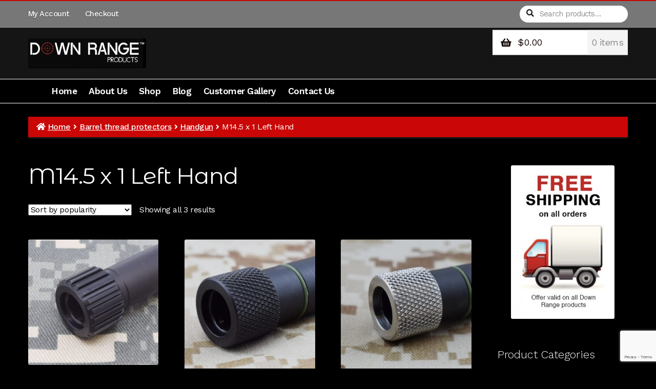

--- FILE ---
content_type: text/html; charset=UTF-8
request_url: https://www.downrangeproductsco.com/product-category/handgun-barrel-thread-protectors/handgun/m14-5-x-1-left-hand/
body_size: 18398
content:
<!doctype html>
<html lang="en" xmlns:fb="https://www.facebook.com/2008/fbml" xmlns:addthis="https://www.addthis.com/help/api-spec" >
<head>
<meta charset="UTF-8">
<meta name="viewport" content="width=device-width, initial-scale=1">
<link rel="profile" href="http://gmpg.org/xfn/11">
<link rel="pingback" href="https://www.downrangeproductsco.com/xmlrpc.php">




<title>M14.5 x 1 Left Hand</title>
<meta name='robots' content='max-image-preview:large' />
<script>window._wca = window._wca || [];</script>
<link rel='dns-prefetch' href='//stats.wp.com' />
<link rel='dns-prefetch' href='//fonts.googleapis.com' />
<link rel='dns-prefetch' href='//www.googletagmanager.com' />
<link rel="alternate" type="application/rss+xml" title=" &raquo; Feed" href="https://www.downrangeproductsco.com/feed/" />
<link rel="alternate" type="application/rss+xml" title=" &raquo; Comments Feed" href="https://www.downrangeproductsco.com/comments/feed/" />
<link rel="alternate" type="application/rss+xml" title=" &raquo; M14.5 x 1 Left Hand Category Feed" href="https://www.downrangeproductsco.com/product-category/handgun-barrel-thread-protectors/handgun/m14-5-x-1-left-hand/feed/" />
<script>
window._wpemojiSettings = {"baseUrl":"https:\/\/s.w.org\/images\/core\/emoji\/15.0.3\/72x72\/","ext":".png","svgUrl":"https:\/\/s.w.org\/images\/core\/emoji\/15.0.3\/svg\/","svgExt":".svg","source":{"concatemoji":"https:\/\/www.downrangeproductsco.com\/wp-includes\/js\/wp-emoji-release.min.js?ver=6.6.4"}};
/*! This file is auto-generated */
!function(i,n){var o,s,e;function c(e){try{var t={supportTests:e,timestamp:(new Date).valueOf()};sessionStorage.setItem(o,JSON.stringify(t))}catch(e){}}function p(e,t,n){e.clearRect(0,0,e.canvas.width,e.canvas.height),e.fillText(t,0,0);var t=new Uint32Array(e.getImageData(0,0,e.canvas.width,e.canvas.height).data),r=(e.clearRect(0,0,e.canvas.width,e.canvas.height),e.fillText(n,0,0),new Uint32Array(e.getImageData(0,0,e.canvas.width,e.canvas.height).data));return t.every(function(e,t){return e===r[t]})}function u(e,t,n){switch(t){case"flag":return n(e,"\ud83c\udff3\ufe0f\u200d\u26a7\ufe0f","\ud83c\udff3\ufe0f\u200b\u26a7\ufe0f")?!1:!n(e,"\ud83c\uddfa\ud83c\uddf3","\ud83c\uddfa\u200b\ud83c\uddf3")&&!n(e,"\ud83c\udff4\udb40\udc67\udb40\udc62\udb40\udc65\udb40\udc6e\udb40\udc67\udb40\udc7f","\ud83c\udff4\u200b\udb40\udc67\u200b\udb40\udc62\u200b\udb40\udc65\u200b\udb40\udc6e\u200b\udb40\udc67\u200b\udb40\udc7f");case"emoji":return!n(e,"\ud83d\udc26\u200d\u2b1b","\ud83d\udc26\u200b\u2b1b")}return!1}function f(e,t,n){var r="undefined"!=typeof WorkerGlobalScope&&self instanceof WorkerGlobalScope?new OffscreenCanvas(300,150):i.createElement("canvas"),a=r.getContext("2d",{willReadFrequently:!0}),o=(a.textBaseline="top",a.font="600 32px Arial",{});return e.forEach(function(e){o[e]=t(a,e,n)}),o}function t(e){var t=i.createElement("script");t.src=e,t.defer=!0,i.head.appendChild(t)}"undefined"!=typeof Promise&&(o="wpEmojiSettingsSupports",s=["flag","emoji"],n.supports={everything:!0,everythingExceptFlag:!0},e=new Promise(function(e){i.addEventListener("DOMContentLoaded",e,{once:!0})}),new Promise(function(t){var n=function(){try{var e=JSON.parse(sessionStorage.getItem(o));if("object"==typeof e&&"number"==typeof e.timestamp&&(new Date).valueOf()<e.timestamp+604800&&"object"==typeof e.supportTests)return e.supportTests}catch(e){}return null}();if(!n){if("undefined"!=typeof Worker&&"undefined"!=typeof OffscreenCanvas&&"undefined"!=typeof URL&&URL.createObjectURL&&"undefined"!=typeof Blob)try{var e="postMessage("+f.toString()+"("+[JSON.stringify(s),u.toString(),p.toString()].join(",")+"));",r=new Blob([e],{type:"text/javascript"}),a=new Worker(URL.createObjectURL(r),{name:"wpTestEmojiSupports"});return void(a.onmessage=function(e){c(n=e.data),a.terminate(),t(n)})}catch(e){}c(n=f(s,u,p))}t(n)}).then(function(e){for(var t in e)n.supports[t]=e[t],n.supports.everything=n.supports.everything&&n.supports[t],"flag"!==t&&(n.supports.everythingExceptFlag=n.supports.everythingExceptFlag&&n.supports[t]);n.supports.everythingExceptFlag=n.supports.everythingExceptFlag&&!n.supports.flag,n.DOMReady=!1,n.readyCallback=function(){n.DOMReady=!0}}).then(function(){return e}).then(function(){var e;n.supports.everything||(n.readyCallback(),(e=n.source||{}).concatemoji?t(e.concatemoji):e.wpemoji&&e.twemoji&&(t(e.twemoji),t(e.wpemoji)))}))}((window,document),window._wpemojiSettings);
</script>
<link rel='stylesheet' id='wc-authorize-net-cim-checkout-block-css' href='https://www.downrangeproductsco.com/wp-content/plugins/woocommerce-gateway-authorize-net-cim/assets/css/blocks/wc-authorize-net-cim-checkout-block.css?ver=3.10.2' media='all' />
<link rel='stylesheet' id='layerslider-css' href='https://www.downrangeproductsco.com/wp-content/plugins/LayerSlider/assets/static/layerslider/css/layerslider.css?ver=7.8.0' media='all' />
<link rel='stylesheet' id='ls-google-fonts-css' href='https://fonts.googleapis.com/css?family=Lato:100,100i,200,200i,300,300i,400,400i,500,500i,600,600i,700,700i,800,800i,900,900i%7COpen+Sans:100,100i,200,200i,300,300i,400,400i,500,500i,600,600i,700,700i,800,800i,900,900i%7CIndie+Flower:100,100i,200,200i,300,300i,400,400i,500,500i,600,600i,700,700i,800,800i,900,900i%7COswald:100,100i,200,200i,300,300i,400,400i,500,500i,600,600i,700,700i,800,800i,900,900i' media='all' />
<style id='wp-emoji-styles-inline-css'>

	img.wp-smiley, img.emoji {
		display: inline !important;
		border: none !important;
		box-shadow: none !important;
		height: 1em !important;
		width: 1em !important;
		margin: 0 0.07em !important;
		vertical-align: -0.1em !important;
		background: none !important;
		padding: 0 !important;
	}
</style>
<link rel='stylesheet' id='wp-block-library-css' href='https://www.downrangeproductsco.com/wp-includes/css/dist/block-library/style.min.css?ver=6.6.4' media='all' />
<style id='wp-block-library-theme-inline-css'>
.wp-block-audio :where(figcaption){color:#555;font-size:13px;text-align:center}.is-dark-theme .wp-block-audio :where(figcaption){color:#ffffffa6}.wp-block-audio{margin:0 0 1em}.wp-block-code{border:1px solid #ccc;border-radius:4px;font-family:Menlo,Consolas,monaco,monospace;padding:.8em 1em}.wp-block-embed :where(figcaption){color:#555;font-size:13px;text-align:center}.is-dark-theme .wp-block-embed :where(figcaption){color:#ffffffa6}.wp-block-embed{margin:0 0 1em}.blocks-gallery-caption{color:#555;font-size:13px;text-align:center}.is-dark-theme .blocks-gallery-caption{color:#ffffffa6}:root :where(.wp-block-image figcaption){color:#555;font-size:13px;text-align:center}.is-dark-theme :root :where(.wp-block-image figcaption){color:#ffffffa6}.wp-block-image{margin:0 0 1em}.wp-block-pullquote{border-bottom:4px solid;border-top:4px solid;color:currentColor;margin-bottom:1.75em}.wp-block-pullquote cite,.wp-block-pullquote footer,.wp-block-pullquote__citation{color:currentColor;font-size:.8125em;font-style:normal;text-transform:uppercase}.wp-block-quote{border-left:.25em solid;margin:0 0 1.75em;padding-left:1em}.wp-block-quote cite,.wp-block-quote footer{color:currentColor;font-size:.8125em;font-style:normal;position:relative}.wp-block-quote.has-text-align-right{border-left:none;border-right:.25em solid;padding-left:0;padding-right:1em}.wp-block-quote.has-text-align-center{border:none;padding-left:0}.wp-block-quote.is-large,.wp-block-quote.is-style-large,.wp-block-quote.is-style-plain{border:none}.wp-block-search .wp-block-search__label{font-weight:700}.wp-block-search__button{border:1px solid #ccc;padding:.375em .625em}:where(.wp-block-group.has-background){padding:1.25em 2.375em}.wp-block-separator.has-css-opacity{opacity:.4}.wp-block-separator{border:none;border-bottom:2px solid;margin-left:auto;margin-right:auto}.wp-block-separator.has-alpha-channel-opacity{opacity:1}.wp-block-separator:not(.is-style-wide):not(.is-style-dots){width:100px}.wp-block-separator.has-background:not(.is-style-dots){border-bottom:none;height:1px}.wp-block-separator.has-background:not(.is-style-wide):not(.is-style-dots){height:2px}.wp-block-table{margin:0 0 1em}.wp-block-table td,.wp-block-table th{word-break:normal}.wp-block-table :where(figcaption){color:#555;font-size:13px;text-align:center}.is-dark-theme .wp-block-table :where(figcaption){color:#ffffffa6}.wp-block-video :where(figcaption){color:#555;font-size:13px;text-align:center}.is-dark-theme .wp-block-video :where(figcaption){color:#ffffffa6}.wp-block-video{margin:0 0 1em}:root :where(.wp-block-template-part.has-background){margin-bottom:0;margin-top:0;padding:1.25em 2.375em}
</style>
<style id='collapsing-categories-style-inline-css'>


</style>
<link rel='stylesheet' id='mediaelement-css' href='https://www.downrangeproductsco.com/wp-includes/js/mediaelement/mediaelementplayer-legacy.min.css?ver=4.2.17' media='all' />
<link rel='stylesheet' id='wp-mediaelement-css' href='https://www.downrangeproductsco.com/wp-includes/js/mediaelement/wp-mediaelement.min.css?ver=6.6.4' media='all' />
<style id='jetpack-sharing-buttons-style-inline-css'>
.jetpack-sharing-buttons__services-list{display:flex;flex-direction:row;flex-wrap:wrap;gap:0;list-style-type:none;margin:5px;padding:0}.jetpack-sharing-buttons__services-list.has-small-icon-size{font-size:12px}.jetpack-sharing-buttons__services-list.has-normal-icon-size{font-size:16px}.jetpack-sharing-buttons__services-list.has-large-icon-size{font-size:24px}.jetpack-sharing-buttons__services-list.has-huge-icon-size{font-size:36px}@media print{.jetpack-sharing-buttons__services-list{display:none!important}}.editor-styles-wrapper .wp-block-jetpack-sharing-buttons{gap:0;padding-inline-start:0}ul.jetpack-sharing-buttons__services-list.has-background{padding:1.25em 2.375em}
</style>
<link rel='stylesheet' id='storefront-gutenberg-blocks-css' href='https://www.downrangeproductsco.com/wp-content/themes/storefront/assets/css/base/gutenberg-blocks.css?ver=4.6.0' media='all' />
<style id='storefront-gutenberg-blocks-inline-css'>

				.wp-block-button__link:not(.has-text-color) {
					color: #fcfcfc;
				}

				.wp-block-button__link:not(.has-text-color):hover,
				.wp-block-button__link:not(.has-text-color):focus,
				.wp-block-button__link:not(.has-text-color):active {
					color: #fcfcfc;
				}

				.wp-block-button__link:not(.has-background) {
					background-color: #c7804d;
				}

				.wp-block-button__link:not(.has-background):hover,
				.wp-block-button__link:not(.has-background):focus,
				.wp-block-button__link:not(.has-background):active {
					border-color: #ae6734;
					background-color: #ae6734;
				}

				.wc-block-grid__products .wc-block-grid__product .wp-block-button__link {
					background-color: #c7804d;
					border-color: #c7804d;
					color: #fcfcfc;
				}

				.wp-block-quote footer,
				.wp-block-quote cite,
				.wp-block-quote__citation {
					color: #ffffff;
				}

				.wp-block-pullquote cite,
				.wp-block-pullquote footer,
				.wp-block-pullquote__citation {
					color: #ffffff;
				}

				.wp-block-image figcaption {
					color: #ffffff;
				}

				.wp-block-separator.is-style-dots::before {
					color: #ffffff;
				}

				.wp-block-file a.wp-block-file__button {
					color: #fcfcfc;
					background-color: #c7804d;
					border-color: #c7804d;
				}

				.wp-block-file a.wp-block-file__button:hover,
				.wp-block-file a.wp-block-file__button:focus,
				.wp-block-file a.wp-block-file__button:active {
					color: #fcfcfc;
					background-color: #ae6734;
				}

				.wp-block-code,
				.wp-block-preformatted pre {
					color: #ffffff;
				}

				.wp-block-table:not( .has-background ):not( .is-style-stripes ) tbody tr:nth-child(2n) td {
					background-color: #000000;
				}

				.wp-block-cover .wp-block-cover__inner-container h1:not(.has-text-color),
				.wp-block-cover .wp-block-cover__inner-container h2:not(.has-text-color),
				.wp-block-cover .wp-block-cover__inner-container h3:not(.has-text-color),
				.wp-block-cover .wp-block-cover__inner-container h4:not(.has-text-color),
				.wp-block-cover .wp-block-cover__inner-container h5:not(.has-text-color),
				.wp-block-cover .wp-block-cover__inner-container h6:not(.has-text-color) {
					color: #000000;
				}

				.wc-block-components-price-slider__range-input-progress,
				.rtl .wc-block-components-price-slider__range-input-progress {
					--range-color: #dd0000;
				}

				/* Target only IE11 */
				@media all and (-ms-high-contrast: none), (-ms-high-contrast: active) {
					.wc-block-components-price-slider__range-input-progress {
						background: #dd0000;
					}
				}

				.wc-block-components-button:not(.is-link) {
					background-color: #150604;
					color: #fcfcfc;
				}

				.wc-block-components-button:not(.is-link):hover,
				.wc-block-components-button:not(.is-link):focus,
				.wc-block-components-button:not(.is-link):active {
					background-color: #000000;
					color: #fcfcfc;
				}

				.wc-block-components-button:not(.is-link):disabled {
					background-color: #150604;
					color: #fcfcfc;
				}

				.wc-block-cart__submit-container {
					background-color: #000000;
				}

				.wc-block-cart__submit-container::before {
					color: rgba(70,70,70,0.5);
				}

				.wc-block-components-order-summary-item__quantity {
					background-color: #000000;
					border-color: #ffffff;
					box-shadow: 0 0 0 2px #000000;
					color: #ffffff;
				}
			
</style>
<style id='classic-theme-styles-inline-css'>
/*! This file is auto-generated */
.wp-block-button__link{color:#fff;background-color:#32373c;border-radius:9999px;box-shadow:none;text-decoration:none;padding:calc(.667em + 2px) calc(1.333em + 2px);font-size:1.125em}.wp-block-file__button{background:#32373c;color:#fff;text-decoration:none}
</style>
<style id='global-styles-inline-css'>
:root{--wp--preset--aspect-ratio--square: 1;--wp--preset--aspect-ratio--4-3: 4/3;--wp--preset--aspect-ratio--3-4: 3/4;--wp--preset--aspect-ratio--3-2: 3/2;--wp--preset--aspect-ratio--2-3: 2/3;--wp--preset--aspect-ratio--16-9: 16/9;--wp--preset--aspect-ratio--9-16: 9/16;--wp--preset--color--black: #000000;--wp--preset--color--cyan-bluish-gray: #abb8c3;--wp--preset--color--white: #ffffff;--wp--preset--color--pale-pink: #f78da7;--wp--preset--color--vivid-red: #cf2e2e;--wp--preset--color--luminous-vivid-orange: #ff6900;--wp--preset--color--luminous-vivid-amber: #fcb900;--wp--preset--color--light-green-cyan: #7bdcb5;--wp--preset--color--vivid-green-cyan: #00d084;--wp--preset--color--pale-cyan-blue: #8ed1fc;--wp--preset--color--vivid-cyan-blue: #0693e3;--wp--preset--color--vivid-purple: #9b51e0;--wp--preset--gradient--vivid-cyan-blue-to-vivid-purple: linear-gradient(135deg,rgba(6,147,227,1) 0%,rgb(155,81,224) 100%);--wp--preset--gradient--light-green-cyan-to-vivid-green-cyan: linear-gradient(135deg,rgb(122,220,180) 0%,rgb(0,208,130) 100%);--wp--preset--gradient--luminous-vivid-amber-to-luminous-vivid-orange: linear-gradient(135deg,rgba(252,185,0,1) 0%,rgba(255,105,0,1) 100%);--wp--preset--gradient--luminous-vivid-orange-to-vivid-red: linear-gradient(135deg,rgba(255,105,0,1) 0%,rgb(207,46,46) 100%);--wp--preset--gradient--very-light-gray-to-cyan-bluish-gray: linear-gradient(135deg,rgb(238,238,238) 0%,rgb(169,184,195) 100%);--wp--preset--gradient--cool-to-warm-spectrum: linear-gradient(135deg,rgb(74,234,220) 0%,rgb(151,120,209) 20%,rgb(207,42,186) 40%,rgb(238,44,130) 60%,rgb(251,105,98) 80%,rgb(254,248,76) 100%);--wp--preset--gradient--blush-light-purple: linear-gradient(135deg,rgb(255,206,236) 0%,rgb(152,150,240) 100%);--wp--preset--gradient--blush-bordeaux: linear-gradient(135deg,rgb(254,205,165) 0%,rgb(254,45,45) 50%,rgb(107,0,62) 100%);--wp--preset--gradient--luminous-dusk: linear-gradient(135deg,rgb(255,203,112) 0%,rgb(199,81,192) 50%,rgb(65,88,208) 100%);--wp--preset--gradient--pale-ocean: linear-gradient(135deg,rgb(255,245,203) 0%,rgb(182,227,212) 50%,rgb(51,167,181) 100%);--wp--preset--gradient--electric-grass: linear-gradient(135deg,rgb(202,248,128) 0%,rgb(113,206,126) 100%);--wp--preset--gradient--midnight: linear-gradient(135deg,rgb(2,3,129) 0%,rgb(40,116,252) 100%);--wp--preset--font-size--small: 14px;--wp--preset--font-size--medium: 23px;--wp--preset--font-size--large: 26px;--wp--preset--font-size--x-large: 42px;--wp--preset--font-size--normal: 16px;--wp--preset--font-size--huge: 37px;--wp--preset--font-family--inter: "Inter", sans-serif;--wp--preset--font-family--cardo: Cardo;--wp--preset--spacing--20: 0.44rem;--wp--preset--spacing--30: 0.67rem;--wp--preset--spacing--40: 1rem;--wp--preset--spacing--50: 1.5rem;--wp--preset--spacing--60: 2.25rem;--wp--preset--spacing--70: 3.38rem;--wp--preset--spacing--80: 5.06rem;--wp--preset--shadow--natural: 6px 6px 9px rgba(0, 0, 0, 0.2);--wp--preset--shadow--deep: 12px 12px 50px rgba(0, 0, 0, 0.4);--wp--preset--shadow--sharp: 6px 6px 0px rgba(0, 0, 0, 0.2);--wp--preset--shadow--outlined: 6px 6px 0px -3px rgba(255, 255, 255, 1), 6px 6px rgba(0, 0, 0, 1);--wp--preset--shadow--crisp: 6px 6px 0px rgba(0, 0, 0, 1);}:root :where(.is-layout-flow) > :first-child{margin-block-start: 0;}:root :where(.is-layout-flow) > :last-child{margin-block-end: 0;}:root :where(.is-layout-flow) > *{margin-block-start: 24px;margin-block-end: 0;}:root :where(.is-layout-constrained) > :first-child{margin-block-start: 0;}:root :where(.is-layout-constrained) > :last-child{margin-block-end: 0;}:root :where(.is-layout-constrained) > *{margin-block-start: 24px;margin-block-end: 0;}:root :where(.is-layout-flex){gap: 24px;}:root :where(.is-layout-grid){gap: 24px;}body .is-layout-flex{display: flex;}.is-layout-flex{flex-wrap: wrap;align-items: center;}.is-layout-flex > :is(*, div){margin: 0;}body .is-layout-grid{display: grid;}.is-layout-grid > :is(*, div){margin: 0;}.has-black-color{color: var(--wp--preset--color--black) !important;}.has-cyan-bluish-gray-color{color: var(--wp--preset--color--cyan-bluish-gray) !important;}.has-white-color{color: var(--wp--preset--color--white) !important;}.has-pale-pink-color{color: var(--wp--preset--color--pale-pink) !important;}.has-vivid-red-color{color: var(--wp--preset--color--vivid-red) !important;}.has-luminous-vivid-orange-color{color: var(--wp--preset--color--luminous-vivid-orange) !important;}.has-luminous-vivid-amber-color{color: var(--wp--preset--color--luminous-vivid-amber) !important;}.has-light-green-cyan-color{color: var(--wp--preset--color--light-green-cyan) !important;}.has-vivid-green-cyan-color{color: var(--wp--preset--color--vivid-green-cyan) !important;}.has-pale-cyan-blue-color{color: var(--wp--preset--color--pale-cyan-blue) !important;}.has-vivid-cyan-blue-color{color: var(--wp--preset--color--vivid-cyan-blue) !important;}.has-vivid-purple-color{color: var(--wp--preset--color--vivid-purple) !important;}.has-black-background-color{background-color: var(--wp--preset--color--black) !important;}.has-cyan-bluish-gray-background-color{background-color: var(--wp--preset--color--cyan-bluish-gray) !important;}.has-white-background-color{background-color: var(--wp--preset--color--white) !important;}.has-pale-pink-background-color{background-color: var(--wp--preset--color--pale-pink) !important;}.has-vivid-red-background-color{background-color: var(--wp--preset--color--vivid-red) !important;}.has-luminous-vivid-orange-background-color{background-color: var(--wp--preset--color--luminous-vivid-orange) !important;}.has-luminous-vivid-amber-background-color{background-color: var(--wp--preset--color--luminous-vivid-amber) !important;}.has-light-green-cyan-background-color{background-color: var(--wp--preset--color--light-green-cyan) !important;}.has-vivid-green-cyan-background-color{background-color: var(--wp--preset--color--vivid-green-cyan) !important;}.has-pale-cyan-blue-background-color{background-color: var(--wp--preset--color--pale-cyan-blue) !important;}.has-vivid-cyan-blue-background-color{background-color: var(--wp--preset--color--vivid-cyan-blue) !important;}.has-vivid-purple-background-color{background-color: var(--wp--preset--color--vivid-purple) !important;}.has-black-border-color{border-color: var(--wp--preset--color--black) !important;}.has-cyan-bluish-gray-border-color{border-color: var(--wp--preset--color--cyan-bluish-gray) !important;}.has-white-border-color{border-color: var(--wp--preset--color--white) !important;}.has-pale-pink-border-color{border-color: var(--wp--preset--color--pale-pink) !important;}.has-vivid-red-border-color{border-color: var(--wp--preset--color--vivid-red) !important;}.has-luminous-vivid-orange-border-color{border-color: var(--wp--preset--color--luminous-vivid-orange) !important;}.has-luminous-vivid-amber-border-color{border-color: var(--wp--preset--color--luminous-vivid-amber) !important;}.has-light-green-cyan-border-color{border-color: var(--wp--preset--color--light-green-cyan) !important;}.has-vivid-green-cyan-border-color{border-color: var(--wp--preset--color--vivid-green-cyan) !important;}.has-pale-cyan-blue-border-color{border-color: var(--wp--preset--color--pale-cyan-blue) !important;}.has-vivid-cyan-blue-border-color{border-color: var(--wp--preset--color--vivid-cyan-blue) !important;}.has-vivid-purple-border-color{border-color: var(--wp--preset--color--vivid-purple) !important;}.has-vivid-cyan-blue-to-vivid-purple-gradient-background{background: var(--wp--preset--gradient--vivid-cyan-blue-to-vivid-purple) !important;}.has-light-green-cyan-to-vivid-green-cyan-gradient-background{background: var(--wp--preset--gradient--light-green-cyan-to-vivid-green-cyan) !important;}.has-luminous-vivid-amber-to-luminous-vivid-orange-gradient-background{background: var(--wp--preset--gradient--luminous-vivid-amber-to-luminous-vivid-orange) !important;}.has-luminous-vivid-orange-to-vivid-red-gradient-background{background: var(--wp--preset--gradient--luminous-vivid-orange-to-vivid-red) !important;}.has-very-light-gray-to-cyan-bluish-gray-gradient-background{background: var(--wp--preset--gradient--very-light-gray-to-cyan-bluish-gray) !important;}.has-cool-to-warm-spectrum-gradient-background{background: var(--wp--preset--gradient--cool-to-warm-spectrum) !important;}.has-blush-light-purple-gradient-background{background: var(--wp--preset--gradient--blush-light-purple) !important;}.has-blush-bordeaux-gradient-background{background: var(--wp--preset--gradient--blush-bordeaux) !important;}.has-luminous-dusk-gradient-background{background: var(--wp--preset--gradient--luminous-dusk) !important;}.has-pale-ocean-gradient-background{background: var(--wp--preset--gradient--pale-ocean) !important;}.has-electric-grass-gradient-background{background: var(--wp--preset--gradient--electric-grass) !important;}.has-midnight-gradient-background{background: var(--wp--preset--gradient--midnight) !important;}.has-small-font-size{font-size: var(--wp--preset--font-size--small) !important;}.has-medium-font-size{font-size: var(--wp--preset--font-size--medium) !important;}.has-large-font-size{font-size: var(--wp--preset--font-size--large) !important;}.has-x-large-font-size{font-size: var(--wp--preset--font-size--x-large) !important;}
:root :where(.wp-block-pullquote){font-size: 1.5em;line-height: 1.6;}
</style>
<link rel='stylesheet' id='contact-form-7-css' href='https://www.downrangeproductsco.com/wp-content/plugins/contact-form-7/includes/css/styles.css?ver=5.9.8' media='all' />
<link rel='stylesheet' id='social-widget-css' href='https://www.downrangeproductsco.com/wp-content/plugins/social-media-widget/social_widget.css?ver=6.6.4' media='all' />
<style id='woocommerce-inline-inline-css'>
.woocommerce form .form-row .required { visibility: visible; }
</style>
<link rel='stylesheet' id='sv-wc-payment-gateway-payment-form-v5_12_1-css' href='https://www.downrangeproductsco.com/wp-content/plugins/woocommerce-gateway-authorize-net-cim/vendor/skyverge/wc-plugin-framework/woocommerce/payment-gateway/assets/css/frontend/sv-wc-payment-gateway-payment-form.min.css?ver=5.12.1' media='all' />
<link rel='stylesheet' id='storefront-style-css' href='https://www.downrangeproductsco.com/wp-content/themes/storefront/style.css?ver=4.6.0' media='all' />
<style id='storefront-style-inline-css'>

			.main-navigation ul li a,
			.site-title a,
			ul.menu li a,
			.site-branding h1 a,
			button.menu-toggle,
			button.menu-toggle:hover,
			.handheld-navigation .dropdown-toggle {
				color: #fcfcfc;
			}

			button.menu-toggle,
			button.menu-toggle:hover {
				border-color: #fcfcfc;
			}

			.main-navigation ul li a:hover,
			.main-navigation ul li:hover > a,
			.site-title a:hover,
			.site-header ul.menu li.current-menu-item > a {
				color: #ffffff;
			}

			table:not( .has-background ) th {
				background-color: #000000;
			}

			table:not( .has-background ) tbody td {
				background-color: #000000;
			}

			table:not( .has-background ) tbody tr:nth-child(2n) td,
			fieldset,
			fieldset legend {
				background-color: #000000;
			}

			.site-header,
			.secondary-navigation ul ul,
			.main-navigation ul.menu > li.menu-item-has-children:after,
			.secondary-navigation ul.menu ul,
			.storefront-handheld-footer-bar,
			.storefront-handheld-footer-bar ul li > a,
			.storefront-handheld-footer-bar ul li.search .site-search,
			button.menu-toggle,
			button.menu-toggle:hover {
				background-color: #151515;
			}

			p.site-description,
			.site-header,
			.storefront-handheld-footer-bar {
				color: #ffffff;
			}

			button.menu-toggle:after,
			button.menu-toggle:before,
			button.menu-toggle span:before {
				background-color: #fcfcfc;
			}

			h1, h2, h3, h4, h5, h6, .wc-block-grid__product-title {
				color: #ffffff;
			}

			.widget h1 {
				border-bottom-color: #ffffff;
			}

			body,
			.secondary-navigation a {
				color: #ffffff;
			}

			.widget-area .widget a,
			.hentry .entry-header .posted-on a,
			.hentry .entry-header .post-author a,
			.hentry .entry-header .post-comments a,
			.hentry .entry-header .byline a {
				color: #ffffff;
			}

			a {
				color: #dd0000;
			}

			a:focus,
			button:focus,
			.button.alt:focus,
			input:focus,
			textarea:focus,
			input[type="button"]:focus,
			input[type="reset"]:focus,
			input[type="submit"]:focus,
			input[type="email"]:focus,
			input[type="tel"]:focus,
			input[type="url"]:focus,
			input[type="password"]:focus,
			input[type="search"]:focus {
				outline-color: #dd0000;
			}

			button, input[type="button"], input[type="reset"], input[type="submit"], .button, .widget a.button {
				background-color: #c7804d;
				border-color: #c7804d;
				color: #fcfcfc;
			}

			button:hover, input[type="button"]:hover, input[type="reset"]:hover, input[type="submit"]:hover, .button:hover, .widget a.button:hover {
				background-color: #ae6734;
				border-color: #ae6734;
				color: #fcfcfc;
			}

			button.alt, input[type="button"].alt, input[type="reset"].alt, input[type="submit"].alt, .button.alt, .widget-area .widget a.button.alt {
				background-color: #150604;
				border-color: #150604;
				color: #fcfcfc;
			}

			button.alt:hover, input[type="button"].alt:hover, input[type="reset"].alt:hover, input[type="submit"].alt:hover, .button.alt:hover, .widget-area .widget a.button.alt:hover {
				background-color: #000000;
				border-color: #000000;
				color: #fcfcfc;
			}

			.pagination .page-numbers li .page-numbers.current {
				background-color: #000000;
				color: #f5f5f5;
			}

			#comments .comment-list .comment-content .comment-text {
				background-color: #000000;
			}

			.site-footer {
				background-color: #1f1d1d;
				color: #8d8d8d;
			}

			.site-footer a:not(.button):not(.components-button) {
				color: #bebebe;
			}

			.site-footer .storefront-handheld-footer-bar a:not(.button):not(.components-button) {
				color: #fcfcfc;
			}

			.site-footer h1, .site-footer h2, .site-footer h3, .site-footer h4, .site-footer h5, .site-footer h6, .site-footer .widget .widget-title, .site-footer .widget .widgettitle {
				color: #e2e0de;
			}

			.page-template-template-homepage.has-post-thumbnail .type-page.has-post-thumbnail .entry-title {
				color: #000000;
			}

			.page-template-template-homepage.has-post-thumbnail .type-page.has-post-thumbnail .entry-content {
				color: #000000;
			}

			@media screen and ( min-width: 768px ) {
				.secondary-navigation ul.menu a:hover {
					color: #ffffff;
				}

				.secondary-navigation ul.menu a {
					color: #ffffff;
				}

				.main-navigation ul.menu ul.sub-menu,
				.main-navigation ul.nav-menu ul.children {
					background-color: #060606;
				}

				.site-header {
					border-bottom-color: #060606;
				}
			}
</style>
<link rel='stylesheet' id='storefront-icons-css' href='https://www.downrangeproductsco.com/wp-content/themes/storefront/assets/css/base/icons.css?ver=4.6.0' media='all' />
<link rel='stylesheet' id='storefront-fonts-css' href='https://fonts.googleapis.com/css?family=Source+Sans+Pro%3A400%2C300%2C300italic%2C400italic%2C600%2C700%2C900&#038;subset=latin%2Clatin-ext&#038;ver=4.6.0' media='all' />
<link rel='stylesheet' id='storefront-jetpack-widgets-css' href='https://www.downrangeproductsco.com/wp-content/themes/storefront/assets/css/jetpack/widgets.css?ver=4.6.0' media='all' />
<link rel='stylesheet' id='addthis_all_pages-css' href='https://www.downrangeproductsco.com/wp-content/plugins/addthis/frontend/build/addthis_wordpress_public.min.css?ver=6.6.4' media='all' />
<link rel='stylesheet' id='storefront-woocommerce-style-css' href='https://www.downrangeproductsco.com/wp-content/themes/storefront/assets/css/woocommerce/woocommerce.css?ver=4.6.0' media='all' />
<style id='storefront-woocommerce-style-inline-css'>
@font-face {
				font-family: star;
				src: url(https://www.downrangeproductsco.com/wp-content/plugins/woocommerce/assets/fonts/star.eot);
				src:
					url(https://www.downrangeproductsco.com/wp-content/plugins/woocommerce/assets/fonts/star.eot?#iefix) format("embedded-opentype"),
					url(https://www.downrangeproductsco.com/wp-content/plugins/woocommerce/assets/fonts/star.woff) format("woff"),
					url(https://www.downrangeproductsco.com/wp-content/plugins/woocommerce/assets/fonts/star.ttf) format("truetype"),
					url(https://www.downrangeproductsco.com/wp-content/plugins/woocommerce/assets/fonts/star.svg#star) format("svg");
				font-weight: 400;
				font-style: normal;
			}
			@font-face {
				font-family: WooCommerce;
				src: url(https://www.downrangeproductsco.com/wp-content/plugins/woocommerce/assets/fonts/WooCommerce.eot);
				src:
					url(https://www.downrangeproductsco.com/wp-content/plugins/woocommerce/assets/fonts/WooCommerce.eot?#iefix) format("embedded-opentype"),
					url(https://www.downrangeproductsco.com/wp-content/plugins/woocommerce/assets/fonts/WooCommerce.woff) format("woff"),
					url(https://www.downrangeproductsco.com/wp-content/plugins/woocommerce/assets/fonts/WooCommerce.ttf) format("truetype"),
					url(https://www.downrangeproductsco.com/wp-content/plugins/woocommerce/assets/fonts/WooCommerce.svg#WooCommerce) format("svg");
				font-weight: 400;
				font-style: normal;
			}

			a.cart-contents,
			.site-header-cart .widget_shopping_cart a {
				color: #fcfcfc;
			}

			a.cart-contents:hover,
			.site-header-cart .widget_shopping_cart a:hover,
			.site-header-cart:hover > li > a {
				color: #ffffff;
			}

			table.cart td.product-remove,
			table.cart td.actions {
				border-top-color: #000000;
			}

			.storefront-handheld-footer-bar ul li.cart .count {
				background-color: #fcfcfc;
				color: #151515;
				border-color: #151515;
			}

			.woocommerce-tabs ul.tabs li.active a,
			ul.products li.product .price,
			.onsale,
			.wc-block-grid__product-onsale,
			.widget_search form:before,
			.widget_product_search form:before {
				color: #ffffff;
			}

			.woocommerce-breadcrumb a,
			a.woocommerce-review-link,
			.product_meta a {
				color: #ffffff;
			}

			.wc-block-grid__product-onsale,
			.onsale {
				border-color: #ffffff;
			}

			.star-rating span:before,
			.quantity .plus, .quantity .minus,
			p.stars a:hover:after,
			p.stars a:after,
			.star-rating span:before,
			#payment .payment_methods li input[type=radio]:first-child:checked+label:before {
				color: #dd0000;
			}

			.widget_price_filter .ui-slider .ui-slider-range,
			.widget_price_filter .ui-slider .ui-slider-handle {
				background-color: #dd0000;
			}

			.order_details {
				background-color: #000000;
			}

			.order_details > li {
				border-bottom: 1px dotted #000000;
			}

			.order_details:before,
			.order_details:after {
				background: -webkit-linear-gradient(transparent 0,transparent 0),-webkit-linear-gradient(135deg,#000000 33.33%,transparent 33.33%),-webkit-linear-gradient(45deg,#000000 33.33%,transparent 33.33%)
			}

			#order_review {
				background-color: #000000;
			}

			#payment .payment_methods > li .payment_box,
			#payment .place-order {
				background-color: #000000;
			}

			#payment .payment_methods > li:not(.woocommerce-notice) {
				background-color: #000000;
			}

			#payment .payment_methods > li:not(.woocommerce-notice):hover {
				background-color: #000000;
			}

			.woocommerce-pagination .page-numbers li .page-numbers.current {
				background-color: #000000;
				color: #f5f5f5;
			}

			.wc-block-grid__product-onsale,
			.onsale,
			.woocommerce-pagination .page-numbers li .page-numbers:not(.current) {
				color: #ffffff;
			}

			p.stars a:before,
			p.stars a:hover~a:before,
			p.stars.selected a.active~a:before {
				color: #ffffff;
			}

			p.stars.selected a.active:before,
			p.stars:hover a:before,
			p.stars.selected a:not(.active):before,
			p.stars.selected a.active:before {
				color: #dd0000;
			}

			.single-product div.product .woocommerce-product-gallery .woocommerce-product-gallery__trigger {
				background-color: #c7804d;
				color: #fcfcfc;
			}

			.single-product div.product .woocommerce-product-gallery .woocommerce-product-gallery__trigger:hover {
				background-color: #ae6734;
				border-color: #ae6734;
				color: #fcfcfc;
			}

			.button.added_to_cart:focus,
			.button.wc-forward:focus {
				outline-color: #dd0000;
			}

			.added_to_cart,
			.site-header-cart .widget_shopping_cart a.button,
			.wc-block-grid__products .wc-block-grid__product .wp-block-button__link {
				background-color: #c7804d;
				border-color: #c7804d;
				color: #fcfcfc;
			}

			.added_to_cart:hover,
			.site-header-cart .widget_shopping_cart a.button:hover,
			.wc-block-grid__products .wc-block-grid__product .wp-block-button__link:hover {
				background-color: #ae6734;
				border-color: #ae6734;
				color: #fcfcfc;
			}

			.added_to_cart.alt, .added_to_cart, .widget a.button.checkout {
				background-color: #150604;
				border-color: #150604;
				color: #fcfcfc;
			}

			.added_to_cart.alt:hover, .added_to_cart:hover, .widget a.button.checkout:hover {
				background-color: #000000;
				border-color: #000000;
				color: #fcfcfc;
			}

			.button.loading {
				color: #c7804d;
			}

			.button.loading:hover {
				background-color: #c7804d;
			}

			.button.loading:after {
				color: #fcfcfc;
			}

			@media screen and ( min-width: 768px ) {
				.site-header-cart .widget_shopping_cart,
				.site-header .product_list_widget li .quantity {
					color: #ffffff;
				}

				.site-header-cart .widget_shopping_cart .buttons,
				.site-header-cart .widget_shopping_cart .total {
					background-color: #0b0b0b;
				}

				.site-header-cart .widget_shopping_cart {
					background-color: #060606;
				}
			}
				.storefront-product-pagination a {
					color: #ffffff;
					background-color: #000000;
				}
				.storefront-sticky-add-to-cart {
					color: #ffffff;
					background-color: #000000;
				}

				.storefront-sticky-add-to-cart a:not(.button) {
					color: #fcfcfc;
				}
</style>
<link rel='stylesheet' id='storefront-child-style-css' href='https://www.downrangeproductsco.com/wp-content/themes/homestore/style.css?ver=2.0.34' media='all' />
<style id='storefront-child-style-inline-css'>
.site-header,
			.main-navigation ul ul,
			.secondary-navigation ul ul,
			.main-navigation ul.menu > li.menu-item-has-children:after,
			.secondary-navigation ul.menu ul,
			.main-navigation ul.menu ul,
			.main-navigation ul.nav-menu ul {
				background-color: #151515;
			}
.storefront-product-section .section-title:after, .single-product div.product .related.products > h2:first-child:after {
				border-color: transparent #000000#000000#000000;
			}
#page #site-navigation {
				border-bottom-color: #151515;
			}
.main-navigation ul.menu > li.current-menu-item > a, .main-navigation ul.nav-menu > li.current_page_item > a, .main-navigation ul.nav-menu > li:hover > a {
				color: #dd0000;
			}

			.site-header .site-branding .site-title a,
			.site-header .site-branding .site-description,
			.secondary-navigation .menu > li > a,
			.secondary-navigation .nav-menu > li > a,
			.secondary-navigation .nav-menu > li > a:before {
				color: #ffffff;
			}

			.site-header .site-branding .site-description {
				border-left-color: #ffffff;
			}

			.secondary-navigation .menu > li > a:before,
			.secondary-navigation .nav-menu > li > a:before {
				background-color: #ffffff;
			}
.sprh-hero a.button,
			.sph-hero a.button {
				background-color: #150604;
				color: #fcfcfc;
			}
#page .site-header .hs-primary-navigation, .woocommerce-breadcrumb { background-color: #000000; }
</style>
<link rel='stylesheet' id='work-sans-css' href='//fonts.googleapis.com/css?family=Work+Sans%3A400%2C300%2C500%2C600%2C700&#038;ver=6.6.4' media='all' />
<link rel='stylesheet' id='montserrat-alternates-css' href='//fonts.googleapis.com/css?family=Montserrat+Alternates%3A400%2C700&#038;ver=6.6.4' media='all' />
<link rel='stylesheet' id='custom-css-css' href='https://www.downrangeproductsco.com/wp-content/plugins/theme-customisations-master/custom/style.css?ver=6.6.4' media='all' />
<script type="text/javascript">( function( html ) { html.setAttribute( "class", "js" + ( html.getAttribute( "class" ) || "" ) ); } ).call(null, document.documentElement);</script><script src="https://www.downrangeproductsco.com/wp-includes/js/jquery/jquery.min.js?ver=3.7.1" id="jquery-core-js"></script>
<script src="https://www.downrangeproductsco.com/wp-includes/js/jquery/jquery-migrate.min.js?ver=3.4.1" id="jquery-migrate-js"></script>
<script id="layerslider-utils-js-extra">
var LS_Meta = {"v":"7.8.0","fixGSAP":"1"};
</script>
<script src="https://www.downrangeproductsco.com/wp-content/plugins/LayerSlider/assets/static/layerslider/js/layerslider.utils.js?ver=7.8.0" id="layerslider-utils-js"></script>
<script src="https://www.downrangeproductsco.com/wp-content/plugins/LayerSlider/assets/static/layerslider/js/layerslider.kreaturamedia.jquery.js?ver=7.8.0" id="layerslider-js"></script>
<script src="https://www.downrangeproductsco.com/wp-content/plugins/LayerSlider/assets/static/layerslider/js/layerslider.transitions.js?ver=7.8.0" id="layerslider-transitions-js"></script>
<script id="print-invoices-packing-slip-labels-for-woocommerce_public-js-extra">
var wf_pklist_params_public = {"show_document_preview":"No","document_access_type":"logged_in","is_user_logged_in":"","msgs":{"invoice_number_prompt_free_order":"\u2018Generate invoice for free orders\u2019 is disabled in Invoice settings > Advanced. You are attempting to generate invoice for this free order. Proceed?","creditnote_number_prompt":"Refund in this order seems not having credit number yet. Do you want to manually generate one ?","invoice_number_prompt_no_from_addr":"Please fill the `from address` in the plugin's general settings.","invoice_title_prompt":"Invoice","invoice_number_prompt":"number has not been generated yet. Do you want to manually generate one ?","pop_dont_show_again":false,"request_error":"Request error.","error_loading_data":"Error loading data.","min_value_error":"minimum value should be","generating_document_text":"Generating document...","new_tab_open_error":"Failed to open new tab. Please check your browser settings."}};
</script>
<script src="https://www.downrangeproductsco.com/wp-content/plugins/print-invoices-packing-slip-labels-for-woocommerce/public/js/wf-woocommerce-packing-list-public.js?ver=4.7.0" id="print-invoices-packing-slip-labels-for-woocommerce_public-js"></script>
<script src="https://www.downrangeproductsco.com/wp-content/plugins/woocommerce/assets/js/jquery-blockui/jquery.blockUI.min.js?ver=2.7.0-wc.9.3.3" id="jquery-blockui-js" data-wp-strategy="defer"></script>
<script id="wc-add-to-cart-js-extra">
var wc_add_to_cart_params = {"ajax_url":"\/wp-admin\/admin-ajax.php","wc_ajax_url":"\/?wc-ajax=%%endpoint%%","i18n_view_cart":"View cart","cart_url":"https:\/\/www.downrangeproductsco.com\/cart\/","is_cart":"","cart_redirect_after_add":"no"};
</script>
<script src="https://www.downrangeproductsco.com/wp-content/plugins/woocommerce/assets/js/frontend/add-to-cart.min.js?ver=9.3.3" id="wc-add-to-cart-js" data-wp-strategy="defer"></script>
<script src="https://www.downrangeproductsco.com/wp-content/plugins/woocommerce/assets/js/js-cookie/js.cookie.min.js?ver=2.1.4-wc.9.3.3" id="js-cookie-js" defer data-wp-strategy="defer"></script>
<script id="woocommerce-js-extra">
var woocommerce_params = {"ajax_url":"\/wp-admin\/admin-ajax.php","wc_ajax_url":"\/?wc-ajax=%%endpoint%%"};
</script>
<script src="https://www.downrangeproductsco.com/wp-content/plugins/woocommerce/assets/js/frontend/woocommerce.min.js?ver=9.3.3" id="woocommerce-js" defer data-wp-strategy="defer"></script>
<script src="https://www.downrangeproductsco.com/wp-content/plugins/js_composer/assets/js/vendors/woocommerce-add-to-cart.js?ver=7.3" id="vc_woocommerce-add-to-cart-js-js"></script>
<script id="ywaf-frontend-js-extra">
var ywaf = {"ajax_url":"\/\/www.downrangeproductsco.com\/wp-admin\/admin-ajax.php?action=resend_paypal_email&_wpnonce=2df146559f"};
</script>
<script src="https://www.downrangeproductsco.com/wp-content/plugins/yith-woocommerce-anti-fraud-premium/assets/js/ywaf-frontend.min.js?ver=6.6.4" id="ywaf-frontend-js"></script>
<script src="https://stats.wp.com/s-202604.js" id="woocommerce-analytics-js" defer data-wp-strategy="defer"></script>
<script id="wc-cart-fragments-js-extra">
var wc_cart_fragments_params = {"ajax_url":"\/wp-admin\/admin-ajax.php","wc_ajax_url":"\/?wc-ajax=%%endpoint%%","cart_hash_key":"wc_cart_hash_c00cb3e2f44dded6da435dc6f65e5326","fragment_name":"wc_fragments_c00cb3e2f44dded6da435dc6f65e5326","request_timeout":"5000"};
</script>
<script src="https://www.downrangeproductsco.com/wp-content/plugins/woocommerce/assets/js/frontend/cart-fragments.min.js?ver=9.3.3" id="wc-cart-fragments-js" defer data-wp-strategy="defer"></script>
<script src="https://www.downrangeproductsco.com/wp-content/plugins/theme-customisations-master/custom/custom.js?ver=6.6.4" id="custom-js-js"></script>
<script id="wpstg-global-js-extra">
var wpstg = {"nonce":"49fe643541"};
</script>
<script src="https://www.downrangeproductsco.com/wp-content/plugins/wp-staging/assets/js/dist/wpstg-blank-loader.min.js?ver=6.6.4" id="wpstg-global-js"></script>
<script></script><meta name="generator" content="Powered by LayerSlider 7.8.0 - Build Heros, Sliders, and Popups. Create Animations and Beautiful, Rich Web Content as Easy as Never Before on WordPress." />
<!-- LayerSlider updates and docs at: https://layerslider.com -->
<link rel="https://api.w.org/" href="https://www.downrangeproductsco.com/wp-json/" /><link rel="alternate" title="JSON" type="application/json" href="https://www.downrangeproductsco.com/wp-json/wp/v2/product_cat/291" /><link rel="EditURI" type="application/rsd+xml" title="RSD" href="https://www.downrangeproductsco.com/xmlrpc.php?rsd" />
<meta name="generator" content="Site Kit by Google 1.138.0" /><script>  var el_i13_login_captcha=null; var el_i13_register_captcha=null; </script>	<style>img#wpstats{display:none}</style>
			<noscript><style>.woocommerce-product-gallery{ opacity: 1 !important; }</style></noscript>
	<meta name="generator" content="Powered by WPBakery Page Builder - drag and drop page builder for WordPress."/>
<style id="custom-background-css">
body.custom-background { background-color: #000000; }
</style>
	<style id='wp-fonts-local'>
@font-face{font-family:Inter;font-style:normal;font-weight:300 900;font-display:fallback;src:url('https://www.downrangeproductsco.com/wp-content/plugins/woocommerce/assets/fonts/Inter-VariableFont_slnt,wght.woff2') format('woff2');font-stretch:normal;}
@font-face{font-family:Cardo;font-style:normal;font-weight:400;font-display:fallback;src:url('https://www.downrangeproductsco.com/wp-content/plugins/woocommerce/assets/fonts/cardo_normal_400.woff2') format('woff2');}
</style>
<link rel="icon" href="https://www.downrangeproductsco.com/wp-content/uploads/2015/11/cropped-bullseyefav-32x32.jpg" sizes="32x32" />
<link rel="icon" href="https://www.downrangeproductsco.com/wp-content/uploads/2015/11/cropped-bullseyefav-192x192.jpg" sizes="192x192" />
<link rel="apple-touch-icon" href="https://www.downrangeproductsco.com/wp-content/uploads/2015/11/cropped-bullseyefav-180x180.jpg" />
<meta name="msapplication-TileImage" content="https://www.downrangeproductsco.com/wp-content/uploads/2015/11/cropped-bullseyefav-270x270.jpg" />
		<style id="wp-custom-css">
			.page-id-2061 .woocommerce-info {display:none;}

.select2-results__option {color:#000;}

ul.products li.product .price {color:#fff;}

.hs-header-bar {background:#777777; border-top:2px solid #ca0606;}

#page .site-header .hs-primary-navigation {border-bottom:1px solid #fff;border-top:1px solid #fff; }

.site-header .site-branding {padding: 1.2em 0;}

.single-product div.product .woocommerce-tabs ul.wc-tabs li:not(.active) {background:#ccc;}

.single-product div.product .woocommerce-tabs ul.wc-tabs li:not(.active) a:before {border-color: transparent transparent transparent #ccc;
}

#page #site-navigation {border-bottom:0px solid #fff;padding-top: .5em;}

.main-navigation ul.menu > li > a, .main-navigation ul.nav-menu > li > a {padding-bottom:.5em;}

.main-navigation ul.menu > li > a, .main-navigation ul.nav-menu > li > a, table tbody td a {color:#fff;}

.woocommerce-active .site-header .main-navigation
{margin-right: auto;
float:none;
	margin-left: auto;
max-width:1100px;}

.woocommerce #content input.button.alt:hover, .woocommerce #respond input#submit.alt:hover, .woocommerce a.button.alt:hover, .woocommerce button.button.alt:hover, .woocommerce input.button.alt:hover, .woocommerce-page #content input.button.alt:hover, .woocommerce-page #respond input#submit.alt:hover, .woocommerce-page a.button.alt:hover, .woocommerce-page button.button.alt:hover, .woocommerce-page input.button.alt:hover {

background:red !important;

background-color:red !important;

color:white !important;

text-shadow: transparent !important;

box-shadow: none;

border-color:#ca0606 !important;

}

.woocommerce #content input.button:hover, .woocommerce #respond input#submit:hover, .woocommerce a.button:hover, .woocommerce button.button:hover, .woocommerce input.button:hover, .woocommerce-page #content input.button:hover, .woocommerce-page #respond input#submit:hover, .woocommerce-page a.button:hover, .woocommerce-page button.button:hover, .woocommerce-page input.button:hover {

background:red !important;

background-color:red !important;

color:white !important;

text-shadow: transparent !important;

box-shadow: none;

border-color:#ca0606 !important;

}

.woocommerce #content input.button, .woocommerce #respond input#submit, .woocommerce a.button, .woocommerce button.button, .woocommerce input.button, .woocommerce-page #content input.button, .woocommerce-page #respond input#submit, .woocommerce-page a.button, .woocommerce-page button.button, .woocommerce-page input.button {

background: red !important;

color:white !important;

text-shadow: transparent !important;

border-color:#ca0606 !important;

}

.woocommerce #content input.button.alt:hover, .woocommerce #respond input#submit.alt:hover, .woocommerce a.button.alt:hover, .woocommerce button.button.alt:hover, .woocommerce input.button.alt:hover, .woocommerce-page #content input.button.alt:hover, .woocommerce-page #respond input#submit.alt:hover, .woocommerce-page a.button.alt:hover, .woocommerce-page button.button.alt:hover, .woocommerce-page input.button.alt:hover {

background: red !important;

box-shadow: none;

text-shadow: transparent !important;

color:white !important;

border-color:#ca0606 !important;

}


.woocommerce-breadcrumb {background:#ca0606; padding-top:.5em; padding-bottom:.5em;padding-left:1em; color:#fff!important;}


.woocommerce-breadcrumb .breadcrumb-separator:after {opacity:1;}

.woocommerce-breadcrumb a {color:#fff!important;}

.site-footer .site-info {text-align:center; font-size:12px; padding:12px;}

.main-navigation ul.menu, .main-navigation ul.nav-menu {margin-left:10px!important}

/* Checkout page processing spinner */
.woocommerce-checkout.processing .blockUI.blockOverlay {
	background-image:url(/wp-content/uploads/2022/12/Iphone-spinner-2.gif) !important;
	background-position: center 50% !important;
	background-repeat: no-repeat !important;
	position: fixed !important;
}		</style>
		<noscript><style> .wpb_animate_when_almost_visible { opacity: 1; }</style></noscript><style id="wpforms-css-vars-root">
				:root {
					--wpforms-field-border-radius: 3px;
--wpforms-field-border-style: solid;
--wpforms-field-border-size: 1px;
--wpforms-field-background-color: #ffffff;
--wpforms-field-border-color: rgba( 0, 0, 0, 0.25 );
--wpforms-field-border-color-spare: rgba( 0, 0, 0, 0.25 );
--wpforms-field-text-color: rgba( 0, 0, 0, 0.7 );
--wpforms-field-menu-color: #ffffff;
--wpforms-label-color: rgba( 0, 0, 0, 0.85 );
--wpforms-label-sublabel-color: rgba( 0, 0, 0, 0.55 );
--wpforms-label-error-color: #d63637;
--wpforms-button-border-radius: 3px;
--wpforms-button-border-style: none;
--wpforms-button-border-size: 1px;
--wpforms-button-background-color: #066aab;
--wpforms-button-border-color: #066aab;
--wpforms-button-text-color: #ffffff;
--wpforms-page-break-color: #066aab;
--wpforms-background-image: none;
--wpforms-background-position: center center;
--wpforms-background-repeat: no-repeat;
--wpforms-background-size: cover;
--wpforms-background-width: 100px;
--wpforms-background-height: 100px;
--wpforms-background-color: rgba( 0, 0, 0, 0 );
--wpforms-background-url: none;
--wpforms-container-padding: 0px;
--wpforms-container-border-style: none;
--wpforms-container-border-width: 1px;
--wpforms-container-border-color: #000000;
--wpforms-container-border-radius: 3px;
--wpforms-field-size-input-height: 43px;
--wpforms-field-size-input-spacing: 15px;
--wpforms-field-size-font-size: 16px;
--wpforms-field-size-line-height: 19px;
--wpforms-field-size-padding-h: 14px;
--wpforms-field-size-checkbox-size: 16px;
--wpforms-field-size-sublabel-spacing: 5px;
--wpforms-field-size-icon-size: 1;
--wpforms-label-size-font-size: 16px;
--wpforms-label-size-line-height: 19px;
--wpforms-label-size-sublabel-font-size: 14px;
--wpforms-label-size-sublabel-line-height: 17px;
--wpforms-button-size-font-size: 17px;
--wpforms-button-size-height: 41px;
--wpforms-button-size-padding-h: 15px;
--wpforms-button-size-margin-top: 10px;
--wpforms-container-shadow-size-box-shadow: none;

				}
			</style></head>

<body class="archive tax-product_cat term-m14-5-x-1-left-hand term-291 custom-background wp-custom-logo wp-embed-responsive theme-storefront woocommerce woocommerce-page woocommerce-no-js storefront-2x storefront-2-3 storefront-secondary-navigation storefront-align-wide right-sidebar woocommerce-active wpb-js-composer js-comp-ver-7.3 vc_responsive">



<div id="page" class="hfeed site">
	
	<header id="masthead" class="site-header" role="banner" style="">

		<div class="col-full"><section class="hs-header-bar">		<a class="skip-link screen-reader-text" href="#site-navigation">Skip to navigation</a>
		<a class="skip-link screen-reader-text" href="#content">Skip to content</a>
					<nav class="secondary-navigation" role="navigation" aria-label="Secondary Navigation">
				<div class="menu-top-navigation-container"><ul id="menu-top-navigation" class="menu"><li id="menu-item-2125" class="menu-item menu-item-type-post_type menu-item-object-page menu-item-2125"><a title="glyphicon-user" href="https://www.downrangeproductsco.com/my-account/">My Account</a></li>
<li id="menu-item-2126" class="menu-item menu-item-type-post_type menu-item-object-page menu-item-2126"><a title="glyphicon-ok" href="https://www.downrangeproductsco.com/checkout/">Checkout</a></li>
</ul></div>			</nav><!-- #site-navigation -->
						<div class="site-search">
				<div class="widget woocommerce widget_product_search"><form role="search" method="get" class="woocommerce-product-search" action="https://www.downrangeproductsco.com/">
	<label class="screen-reader-text" for="woocommerce-product-search-field-0">Search for:</label>
	<input type="search" id="woocommerce-product-search-field-0" class="search-field" placeholder="Search products&hellip;" value="" name="s" />
	<button type="submit" value="Search" class="">Search</button>
	<input type="hidden" name="post_type" value="product" />
</form>
</div>			</div>
			</section>		<div class="site-branding">
			<a href="https://www.downrangeproductsco.com/" class="custom-logo-link" rel="home"><img width="351" height="89" src="https://www.downrangeproductsco.com/wp-content/uploads/2023/02/blk-e1447453811964.png" class="custom-logo" alt="" decoding="async" srcset="https://www.downrangeproductsco.com/wp-content/uploads/2023/02/blk-e1447453811964.png 351w, https://www.downrangeproductsco.com/wp-content/uploads/2023/02/blk-e1447453811964-324x82.png 324w, https://www.downrangeproductsco.com/wp-content/uploads/2023/02/blk-e1447453811964-300x76.png 300w" sizes="(max-width: 351px) 100vw, 351px" /></a>		</div>
				<ul id="site-header-cart" class="site-header-cart menu">
			<li class="">
							<a class="cart-contents" href="https://www.downrangeproductsco.com/cart/" title="View your shopping cart">
								<span class="woocommerce-Price-amount amount"><span class="woocommerce-Price-currencySymbol">&#036;</span>0.00</span> <span class="count">0 items</span>
			</a>
					</li>
			<li>
				<div class="widget woocommerce widget_shopping_cart"><div class="widget_shopping_cart_content"></div></div>			</li>
		</ul>
			<section class="hs-primary-navigation">		<nav id="site-navigation" class="main-navigation" role="navigation" aria-label="Primary Navigation">
		<button id="site-navigation-menu-toggle" class="menu-toggle" aria-controls="site-navigation" aria-expanded="false"><span>Menu</span></button>
			<div class="primary-navigation"><ul id="menu-main-menu" class="menu"><li id="menu-item-2381" class="menu-item menu-item-type-custom menu-item-object-custom menu-item-home menu-item-2381"><a href="https://www.downrangeproductsco.com">Home</a></li>
<li id="menu-item-2380" class="menu-item menu-item-type-post_type menu-item-object-page menu-item-2380"><a href="https://www.downrangeproductsco.com/about-us/">About Us</a></li>
<li id="menu-item-2227" class="menu-item menu-item-type-post_type menu-item-object-page menu-item-2227"><a href="https://www.downrangeproductsco.com/shop/">Shop</a></li>
<li id="menu-item-534" class="menu-item menu-item-type-post_type menu-item-object-page menu-item-534"><a href="https://www.downrangeproductsco.com/blog/">Blog</a></li>
<li id="menu-item-2475" class="menu-item menu-item-type-post_type menu-item-object-page menu-item-2475"><a href="https://www.downrangeproductsco.com/customer-gallery/">Customer Gallery</a></li>
<li id="menu-item-1662" class="menu-item menu-item-type-post_type menu-item-object-page menu-item-1662"><a href="https://www.downrangeproductsco.com/contact-us/">Contact Us</a></li>
</ul></div><div class="menu"><ul>
<li ><a href="https://www.downrangeproductsco.com/">Home</a></li><li class="page_item page-item-2375"><a href="https://www.downrangeproductsco.com/about-us/">About Us</a></li>
<li class="page_item page-item-2059 current_page_parent"><a href="https://www.downrangeproductsco.com/shop/">Shop</a></li>
<li class="page_item page-item-2473"><a href="https://www.downrangeproductsco.com/customer-gallery/">Customer Gallery</a></li>
<li class="page_item page-item-530 "><a href="https://www.downrangeproductsco.com/blog/">Blog</a></li>
<li class="page_item page-item-994"><a href="https://www.downrangeproductsco.com/contact-us/">Contact Us</a></li>
<li class="page_item page-item-211"><a href="https://www.downrangeproductsco.com/cart/">Cart</a></li>
<li class="page_item page-item-2061"><a href="https://www.downrangeproductsco.com/checkout/">Checkout</a></li>
<li class="page_item page-item-2062"><a href="https://www.downrangeproductsco.com/my-account/">My Account</a></li>
<li class="page_item page-item-2371"><a href="https://www.downrangeproductsco.com/shipping-insurance/">Shipping &#038; Insurance</a></li>
<li class="page_item page-item-2373"><a href="https://www.downrangeproductsco.com/terms-of-use/">Terms of Use</a></li>
<li class="page_item page-item-1749"><a href="https://www.downrangeproductsco.com/wishlist/">Wishlist</a></li>
</ul></div>
		</nav><!-- #site-navigation -->
		</section></div>
	</header><!-- #masthead -->

	
	<div id="content" class="site-content" tabindex="-1">
		<div class="col-full">

		<nav class="woocommerce-breadcrumb"><a href="https://www.downrangeproductsco.com">Home</a><span class="breadcrumb-separator"> / </span><a href="https://www.downrangeproductsco.com/product-category/handgun-barrel-thread-protectors/">Barrel thread protectors</a><span class="breadcrumb-separator"> / </span><a href="https://www.downrangeproductsco.com/product-category/handgun-barrel-thread-protectors/handgun/">Handgun</a><span class="breadcrumb-separator"> / </span>M14.5 x 1 Left Hand</nav><div class="woocommerce"></div>		<div id="primary" class="content-area">
			<main id="main" class="site-main" role="main">
		<header class="woocommerce-products-header">
			<h1 class="woocommerce-products-header__title page-title">M14.5 x 1 Left Hand</h1>
	
	</header>
<div class="storefront-sorting"><div class="woocommerce-notices-wrapper"></div><form class="woocommerce-ordering" method="get">
	<select name="orderby" class="orderby" aria-label="Shop order">
					<option value="popularity"  selected='selected'>Sort by popularity</option>
					<option value="date" >Sort by latest</option>
					<option value="price" >Sort by price: low to high</option>
					<option value="price-desc" >Sort by price: high to low</option>
			</select>
	<input type="hidden" name="paged" value="1" />
	</form>
<p class="woocommerce-result-count">
	Showing all 3 results</p>
</div><ul class="products columns-3">
<li class="product type-product post-3699 status-publish first instock product_cat-handgun product_cat-m14-5-x-1-left-hand product_cat-metric-thread-protectors product_tag-glock-thread-protector product_tag-m14-x-1-left-hand product_tag-m14-x-1-thread-protector product_tag-metric-barrel-thread product_tag-metric-thread-protector has-post-thumbnail taxable shipping-taxable purchasable product-type-simple">
	<a href="https://www.downrangeproductsco.com/product/m14-5-x-1-left-hand-barrel-thread-protector-40-sw-black-made-us-glock-hk-beretta-grooved-4009/" class="woocommerce-LoopProduct-link woocommerce-loop-product__link"><img width="356" height="343" src="https://www.downrangeproductsco.com/wp-content/uploads/2017/03/57-e1503973705461-356x343.jpg" class="attachment-woocommerce_thumbnail size-woocommerce_thumbnail" alt="" decoding="async" fetchpriority="high" srcset="https://www.downrangeproductsco.com/wp-content/uploads/2017/03/57-e1503973705461-356x343.jpg 356w, https://www.downrangeproductsco.com/wp-content/uploads/2017/03/57-e1503973705461-457x441.jpg 457w, https://www.downrangeproductsco.com/wp-content/uploads/2017/03/57-e1503973705461-300x289.jpg 300w, https://www.downrangeproductsco.com/wp-content/uploads/2017/03/57-e1503973705461-128x123.jpg 128w, https://www.downrangeproductsco.com/wp-content/uploads/2017/03/57-e1503973705461-228x220.jpg 228w, https://www.downrangeproductsco.com/wp-content/uploads/2017/03/57-e1503973705461-400x386.jpg 400w, https://www.downrangeproductsco.com/wp-content/uploads/2017/03/57-e1503973705461.jpg 501w" sizes="(max-width: 356px) 100vw, 356px" /><h2 class="woocommerce-loop-product__title">M14.5 x 1 Left Hand Barrel thread protector. .40 S&#038;W Black Made US Glock H&#038;K Beretta Grooved #4009</h2>
	<span class="price"><span class="woocommerce-Price-amount amount"><bdi><span class="woocommerce-Price-currencySymbol">&#36;</span>12.99</bdi></span></span>
</a><a href="?add-to-cart=3699" aria-describedby="woocommerce_loop_add_to_cart_link_describedby_3699" data-quantity="1" class="button product_type_simple add_to_cart_button ajax_add_to_cart" data-product_id="3699" data-product_sku="4009" aria-label="Add to cart: &ldquo;M14.5 x 1 Left Hand Barrel thread protector. .40 S&amp;W Black Made US Glock H&amp;K Beretta Grooved #4009&rdquo;" rel="nofollow" data-success_message="&ldquo;M14.5 x 1 Left Hand Barrel thread protector. .40 S&amp;W Black Made US Glock H&amp;K Beretta Grooved #4009&rdquo; has been added to your cart" data-product_name="M14.5 x 1 Left Hand Barrel thread protector. .40 S&amp;W Black Made US Glock H&amp;K Beretta Grooved #4009" data-price="12.99">Add to cart</a>	<span id="woocommerce_loop_add_to_cart_link_describedby_3699" class="screen-reader-text">
			</span>
</li>
<li class="product type-product post-2871 status-publish instock product_cat-handgun-barrel-thread-protectors product_cat-handgun product_cat-m14-5-x-1-left-hand product_cat-metric-thread-protectors product_tag-40-metric-thread-protector product_tag-glock-thread-protector product_tag-m14-5-x-1-thread-protector product_tag-metric-barrel-thread product_tag-metric-thread-protector has-post-thumbnail taxable shipping-taxable purchasable product-type-simple">
	<a href="https://www.downrangeproductsco.com/product/m14-5-x-1-left-hand-barrel-thread-protector-40-sw-black-made-us-glock-hk-beretta/" class="woocommerce-LoopProduct-link woocommerce-loop-product__link"><img width="356" height="356" src="https://www.downrangeproductsco.com/wp-content/uploads/2016/06/3144-5r-e1504033993614-356x356.jpg" class="attachment-woocommerce_thumbnail size-woocommerce_thumbnail" alt="" decoding="async" srcset="https://www.downrangeproductsco.com/wp-content/uploads/2016/06/3144-5r-e1504033993614-356x356.jpg 356w, https://www.downrangeproductsco.com/wp-content/uploads/2016/06/3144-5r-e1504033993614-100x100.jpg 100w, https://www.downrangeproductsco.com/wp-content/uploads/2016/06/3144-5r-e1504033993614-416x416.jpg 416w, https://www.downrangeproductsco.com/wp-content/uploads/2016/06/3144-5r-e1504033993614-150x150.jpg 150w, https://www.downrangeproductsco.com/wp-content/uploads/2016/06/3144-5r-e1504033993614-300x300.jpg 300w, https://www.downrangeproductsco.com/wp-content/uploads/2016/06/3144-5r-e1504033993614-128x128.jpg 128w, https://www.downrangeproductsco.com/wp-content/uploads/2016/06/3144-5r-e1504033993614-228x228.jpg 228w, https://www.downrangeproductsco.com/wp-content/uploads/2016/06/3144-5r-e1504033993614-400x400.jpg 400w, https://www.downrangeproductsco.com/wp-content/uploads/2016/06/3144-5r-e1504033993614.jpg 449w" sizes="(max-width: 356px) 100vw, 356px" /><h2 class="woocommerce-loop-product__title">M14.5 x 1 Left Hand Barrel thread protector.40 S&#038;W Black Made US Glock H&#038;K Beretta</h2>
	<span class="price"><span class="woocommerce-Price-amount amount"><bdi><span class="woocommerce-Price-currencySymbol">&#36;</span>10.49</bdi></span></span>
</a><a href="?add-to-cart=2871" aria-describedby="woocommerce_loop_add_to_cart_link_describedby_2871" data-quantity="1" class="button product_type_simple add_to_cart_button ajax_add_to_cart" data-product_id="2871" data-product_sku="3144" aria-label="Add to cart: &ldquo;M14.5 x 1 Left Hand Barrel thread protector.40 S&amp;W Black Made US Glock H&amp;K Beretta&rdquo;" rel="nofollow" data-success_message="&ldquo;M14.5 x 1 Left Hand Barrel thread protector.40 S&amp;W Black Made US Glock H&amp;K Beretta&rdquo; has been added to your cart" data-product_name="M14.5 x 1 Left Hand Barrel thread protector.40 S&amp;W Black Made US Glock H&amp;K Beretta" data-price="10.49">Add to cart</a>	<span id="woocommerce_loop_add_to_cart_link_describedby_2871" class="screen-reader-text">
			</span>
</li>
<li class="product type-product post-2869 status-publish last instock product_cat-handgun-barrel-thread-protectors product_cat-handgun product_cat-m14-5-x-1-left-hand product_cat-metric-thread-protectors product_tag-40-sw-thread-protector product_tag-glock-thread-protector product_tag-m14-5-x-1 product_tag-m14-5-x-1-metric-threaded-barrel product_tag-metric-barrel-thread product_tag-metric-thread-protector has-post-thumbnail taxable shipping-taxable purchasable product-type-simple">
	<a href="https://www.downrangeproductsco.com/product/m14-5-x-1-left-hand-barrel-thread-protector-40-sw-stainless-made-in-usa-glock-hk-beretta/" class="woocommerce-LoopProduct-link woocommerce-loop-product__link"><img width="356" height="356" src="https://www.downrangeproductsco.com/wp-content/uploads/2016/06/3143-4r-e1504033836155-356x356.jpg" class="attachment-woocommerce_thumbnail size-woocommerce_thumbnail" alt="" decoding="async" srcset="https://www.downrangeproductsco.com/wp-content/uploads/2016/06/3143-4r-e1504033836155-356x356.jpg 356w, https://www.downrangeproductsco.com/wp-content/uploads/2016/06/3143-4r-e1504033836155-100x100.jpg 100w, https://www.downrangeproductsco.com/wp-content/uploads/2016/06/3143-4r-e1504033836155-416x416.jpg 416w, https://www.downrangeproductsco.com/wp-content/uploads/2016/06/3143-4r-e1504033836155-150x150.jpg 150w, https://www.downrangeproductsco.com/wp-content/uploads/2016/06/3143-4r-e1504033836155-300x300.jpg 300w, https://www.downrangeproductsco.com/wp-content/uploads/2016/06/3143-4r-e1504033836155-128x128.jpg 128w, https://www.downrangeproductsco.com/wp-content/uploads/2016/06/3143-4r-e1504033836155-228x228.jpg 228w, https://www.downrangeproductsco.com/wp-content/uploads/2016/06/3143-4r-e1504033836155-400x400.jpg 400w, https://www.downrangeproductsco.com/wp-content/uploads/2016/06/3143-4r-e1504033836155.jpg 450w" sizes="(max-width: 356px) 100vw, 356px" /><h2 class="woocommerce-loop-product__title">M14.5 x 1 Left Hand Barrel thread protector.40 S&#038;W Stainless Made in USA Glock H&#038;K Beretta</h2>
	<span class="price"><span class="woocommerce-Price-amount amount"><bdi><span class="woocommerce-Price-currencySymbol">&#36;</span>10.49</bdi></span></span>
</a><a href="?add-to-cart=2869" aria-describedby="woocommerce_loop_add_to_cart_link_describedby_2869" data-quantity="1" class="button product_type_simple add_to_cart_button ajax_add_to_cart" data-product_id="2869" data-product_sku="3143" aria-label="Add to cart: &ldquo;M14.5 x 1 Left Hand Barrel thread protector.40 S&amp;W Stainless Made in USA Glock H&amp;K Beretta&rdquo;" rel="nofollow" data-success_message="&ldquo;M14.5 x 1 Left Hand Barrel thread protector.40 S&amp;W Stainless Made in USA Glock H&amp;K Beretta&rdquo; has been added to your cart" data-product_name="M14.5 x 1 Left Hand Barrel thread protector.40 S&amp;W Stainless Made in USA Glock H&amp;K Beretta" data-price="10.49">Add to cart</a>	<span id="woocommerce_loop_add_to_cart_link_describedby_2869" class="screen-reader-text">
			</span>
</li>
</ul>
<div class="storefront-sorting"><form class="woocommerce-ordering" method="get">
	<select name="orderby" class="orderby" aria-label="Shop order">
					<option value="popularity"  selected='selected'>Sort by popularity</option>
					<option value="date" >Sort by latest</option>
					<option value="price" >Sort by price: low to high</option>
					<option value="price-desc" >Sort by price: high to low</option>
			</select>
	<input type="hidden" name="paged" value="1" />
	</form>
<p class="woocommerce-result-count">
	Showing all 3 results</p>
</div>			</main><!-- #main -->
		</div><!-- #primary -->

		
<div id="secondary" class="widget-area" role="complementary">
	<div id="text-12" class="widget widget_text">			<div class="textwidget"><p><img loading="lazy" decoding="async" class="aligncenter size-medium wp-image-2489" src="https://www.downrangeproductsco.com/wp-content/uploads/2015/11/SHIPPINGall-202x300.jpg" alt="" width="202" height="300" srcset="https://www.downrangeproductsco.com/wp-content/uploads/2015/11/SHIPPINGall-202x300.jpg 202w, https://www.downrangeproductsco.com/wp-content/uploads/2015/11/SHIPPINGall-228x339.jpg 228w, https://www.downrangeproductsco.com/wp-content/uploads/2015/11/SHIPPINGall-128x190.jpg 128w, https://www.downrangeproductsco.com/wp-content/uploads/2015/11/SHIPPINGall.jpg 268w" sizes="(max-width: 202px) 100vw, 202px" /></p>
</div>
		</div><div id="woocommerce_product_categories-7" class="widget woocommerce widget_product_categories"><span class="gamma widget-title">Product Categories</span><ul class="product-categories"><li class="cat-item cat-item-122 cat-parent"><a href="https://www.downrangeproductsco.com/product-category/barrel-accessories/">Barrel accessories</a> <span class="count">(37)</span><ul class='children'>
<li class="cat-item cat-item-126"><a href="https://www.downrangeproductsco.com/product-category/barrel-accessories/jam-nuts/">Barrel Jam nuts</a> <span class="count">(18)</span></li>
<li class="cat-item cat-item-127"><a href="https://www.downrangeproductsco.com/product-category/barrel-accessories/barrel-shims-peel-washers/">Barrel shims / Peel Washers</a> <span class="count">(9)</span></li>
<li class="cat-item cat-item-125"><a href="https://www.downrangeproductsco.com/product-category/barrel-accessories/crush-washer/">Crush washers</a> <span class="count">(4)</span></li>
<li class="cat-item cat-item-129"><a href="https://www.downrangeproductsco.com/product-category/barrel-accessories/flash-hider/">Muzzle Brakes</a> <span class="count">(6)</span></li>
</ul>
</li>
<li class="cat-item cat-item-185 cat-parent"><a href="https://www.downrangeproductsco.com/product-category/barrel-thread-adapters/">Barrel Thread Adapters</a> <span class="count">(44)</span><ul class='children'>
<li class="cat-item cat-item-307"><a href="https://www.downrangeproductsco.com/product-category/barrel-thread-adapters/12-x-28-id-to-34-x-16-od/">1/2" X 28 ID to 3/4" X 16 OD</a> <span class="count">(2)</span></li>
<li class="cat-item cat-item-308"><a href="https://www.downrangeproductsco.com/product-category/barrel-thread-adapters/12-x-28-id-to-34-x24-od/">1/2" X 28 ID to 3/4" X 24 OD</a> <span class="count">(2)</span></li>
<li class="cat-item cat-item-306"><a href="https://www.downrangeproductsco.com/product-category/barrel-thread-adapters/12-x-28-id-to-58-x-24-od-barrel-thread-adapters/">1/2" X 28 ID to 5/8" X 24 OD</a> <span class="count">(14)</span></li>
<li class="cat-item cat-item-312"><a href="https://www.downrangeproductsco.com/product-category/barrel-thread-adapters/12-x-36-id-to-34-x-24-od/">1/2" X 36 ID to 3/4" X 24 OD</a> <span class="count">(2)</span></li>
<li class="cat-item cat-item-305"><a href="https://www.downrangeproductsco.com/product-category/barrel-thread-adapters/12-x-36-id-to-58-x-24-od/">1/2" X 36 ID to 5/8 X 24 OD</a> <span class="count">(8)</span></li>
<li class="cat-item cat-item-309"><a href="https://www.downrangeproductsco.com/product-category/barrel-thread-adapters/58-x-24-id-to-34-x-16-od/">5/8" X 24 ID to 3/4" X 16 OD</a> <span class="count">(2)</span></li>
<li class="cat-item cat-item-310"><a href="https://www.downrangeproductsco.com/product-category/barrel-thread-adapters/58-x-24-id-to-34-x-24-od/">5/8" X 24 ID to 3/4" X 24 OD</a> <span class="count">(2)</span></li>
<li class="cat-item cat-item-373"><a href="https://www.downrangeproductsco.com/product-category/barrel-thread-adapters/5-8x24-to-1-2x28/">5/8"X24 to 1/2"X28</a> <span class="count">(2)</span></li>
<li class="cat-item cat-item-370"><a href="https://www.downrangeproductsco.com/product-category/barrel-thread-adapters/9-16-x-24-id-to-5-8-x-24-od/">9/16" x 24 ID to 5/8 x 24 OD</a> <span class="count">(2)</span></li>
<li class="cat-item cat-item-367"><a href="https://www.downrangeproductsco.com/product-category/barrel-thread-adapters/m13-5-x-1-id-to-5-8-x24-od/">M13.5 X 1 ID to 5/8" X24" OD</a> <span class="count">(2)</span></li>
<li class="cat-item cat-item-330"><a href="https://www.downrangeproductsco.com/product-category/barrel-thread-adapters/m13-5-x-1-lh-to-1-2-x-28-barrel-thread-adapters/">M13.5 x 1 LH to 1/2" x 28</a> <span class="count">(2)</span></li>
<li class="cat-item cat-item-311"><a href="https://www.downrangeproductsco.com/product-category/barrel-thread-adapters/m14-x-1-left-hand-id-to-58-x-24-od/">M14 X 1 Left Hand ID to 5/8" X 24 OD</a> <span class="count">(2)</span></li>
<li class="cat-item cat-item-331"><a href="https://www.downrangeproductsco.com/product-category/barrel-thread-adapters/m14-5-x-1-lh-to-9-16-x-24/">M14.5 X 1 LH to 9/16" X 24</a> <span class="count">(2)</span></li>
</ul>
</li>
<li class="cat-item cat-item-124 cat-parent current-cat-parent"><a href="https://www.downrangeproductsco.com/product-category/handgun-barrel-thread-protectors/">Barrel thread protectors</a> <span class="count">(222)</span><ul class='children'>
<li class="cat-item cat-item-286 cat-parent current-cat-parent"><a href="https://www.downrangeproductsco.com/product-category/handgun-barrel-thread-protectors/handgun/">Handgun</a> <span class="count">(35)</span>	<ul class='children'>
<li class="cat-item cat-item-287"><a href="https://www.downrangeproductsco.com/product-category/handgun-barrel-thread-protectors/handgun/12x-28/">1/2"x 28</a> <span class="count">(8)</span></li>
<li class="cat-item cat-item-289"><a href="https://www.downrangeproductsco.com/product-category/handgun-barrel-thread-protectors/handgun/3764-x-28-578-x-28/">37/64" X 28 , .578 X 28</a> <span class="count">(10)</span></li>
<li class="cat-item cat-item-288"><a href="https://www.downrangeproductsco.com/product-category/handgun-barrel-thread-protectors/handgun/916-x-24/">9/16" x 24</a> <span class="count">(8)</span></li>
<li class="cat-item cat-item-290"><a href="https://www.downrangeproductsco.com/product-category/handgun-barrel-thread-protectors/handgun/m13-5-x-1-left-hand/">M13.5 x 1 Left Hand</a> <span class="count">(4)</span></li>
<li class="cat-item cat-item-291 current-cat"><a href="https://www.downrangeproductsco.com/product-category/handgun-barrel-thread-protectors/handgun/m14-5-x-1-left-hand/">M14.5 x 1 Left Hand</a> <span class="count">(3)</span></li>
<li class="cat-item cat-item-292"><a href="https://www.downrangeproductsco.com/product-category/handgun-barrel-thread-protectors/handgun/m16-x-1-left-hand/">M16 X 1 Left Hand</a> <span class="count">(2)</span></li>
	</ul>
</li>
<li class="cat-item cat-item-294 cat-parent"><a href="https://www.downrangeproductsco.com/product-category/handgun-barrel-thread-protectors/long-gun/">Long Gun</a> <span class="count">(187)</span>	<ul class='children'>
<li class="cat-item cat-item-295"><a href="https://www.downrangeproductsco.com/product-category/handgun-barrel-thread-protectors/long-gun/12-x-28/">1/2" X 28</a> <span class="count">(96)</span></li>
<li class="cat-item cat-item-299"><a href="https://www.downrangeproductsco.com/product-category/handgun-barrel-thread-protectors/long-gun/12-x-32-long-gun/">1/2" X 32</a> <span class="count">(3)</span></li>
<li class="cat-item cat-item-298"><a href="https://www.downrangeproductsco.com/product-category/handgun-barrel-thread-protectors/long-gun/12-x-36/">1/2" X 36</a> <span class="count">(4)</span></li>
<li class="cat-item cat-item-301"><a href="https://www.downrangeproductsco.com/product-category/handgun-barrel-thread-protectors/long-gun/1116-x-24/">11/16" X 24</a> <span class="count">(12)</span></li>
<li class="cat-item cat-item-302"><a href="https://www.downrangeproductsco.com/product-category/handgun-barrel-thread-protectors/long-gun/34-x-24/">3/4" X 24</a> <span class="count">(8)</span></li>
<li class="cat-item cat-item-297"><a href="https://www.downrangeproductsco.com/product-category/handgun-barrel-thread-protectors/long-gun/3764-x-28/">37/64" X 28</a> <span class="count">(4)</span></li>
<li class="cat-item cat-item-300"><a href="https://www.downrangeproductsco.com/product-category/handgun-barrel-thread-protectors/long-gun/58-x-24/">5/8" X 24</a> <span class="count">(43)</span></li>
<li class="cat-item cat-item-350"><a href="https://www.downrangeproductsco.com/product-category/handgun-barrel-thread-protectors/long-gun/5-8-x-32/">5/8" x 32</a> <span class="count">(6)</span></li>
<li class="cat-item cat-item-358"><a href="https://www.downrangeproductsco.com/product-category/handgun-barrel-thread-protectors/long-gun/9-16-x-28/">9/16" x 28</a> <span class="count">(4)</span></li>
<li class="cat-item cat-item-296"><a href="https://www.downrangeproductsco.com/product-category/handgun-barrel-thread-protectors/long-gun/916-x24/">9/16" X24</a> <span class="count">(5)</span></li>
<li class="cat-item cat-item-303"><a href="https://www.downrangeproductsco.com/product-category/handgun-barrel-thread-protectors/long-gun/m14-x-1-left-hand/">M14 X 1 Left Hand</a> <span class="count">(2)</span></li>
	</ul>
</li>
</ul>
</li>
<li class="cat-item cat-item-238"><a href="https://www.downrangeproductsco.com/product-category/free-float-barrel-shims/">Free float barrel nut shims AR 15</a> <span class="count">(3)</span></li>
<li class="cat-item cat-item-112 cat-parent"><a href="https://www.downrangeproductsco.com/product-category/hi-point-carbine-accessories/">Hi Point Carbine Accessories</a> <span class="count">(60)</span><ul class='children'>
<li class="cat-item cat-item-274"><a href="https://www.downrangeproductsco.com/product-category/hi-point-carbine-accessories/barrel-shrouds-muzzle-brakes/">Barrel Shrouds / Muzzle brakes</a> <span class="count">(30)</span></li>
<li class="cat-item cat-item-273"><a href="https://www.downrangeproductsco.com/product-category/hi-point-carbine-accessories/charging-handles-and-bolt/">Charging Handles and bolt</a> <span class="count">(16)</span></li>
<li class="cat-item cat-item-279"><a href="https://www.downrangeproductsco.com/product-category/hi-point-carbine-accessories/hi-point-muzzle-brakes/">Hi Point Muzzle Brakes</a> <span class="count">(5)</span></li>
<li class="cat-item cat-item-313"><a href="https://www.downrangeproductsco.com/product-category/hi-point-carbine-accessories/hi-point-picatinny-rails/">Hi Point Picatinny Rails</a> <span class="count">(9)</span></li>
</ul>
</li>
<li class="cat-item cat-item-209"><a href="https://www.downrangeproductsco.com/product-category/metric-thread-protectors/">Metric thread protectors</a> <span class="count">(9)</span></li>
<li class="cat-item cat-item-123"><a href="https://www.downrangeproductsco.com/product-category/ruger-and-smith-and-wesson-barrel-shrouds/">Ruger and Smith and Wesson barrel shrouds</a> <span class="count">(2)</span></li>
<li class="cat-item cat-item-375 cat-parent"><a href="https://www.downrangeproductsco.com/product-category/thread-protector-blanks/">Thread protector blanks</a> <span class="count">(14)</span><ul class='children'>
<li class="cat-item cat-item-376"><a href="https://www.downrangeproductsco.com/product-category/thread-protector-blanks/1-2x28-thread-protector-blank/">1/2"X28 thread protector blank</a> <span class="count">(6)</span></li>
<li class="cat-item cat-item-378"><a href="https://www.downrangeproductsco.com/product-category/thread-protector-blanks/3-4x24-thread-protector-blanks/">3/4"X24 thread protector blanks</a> <span class="count">(4)</span></li>
<li class="cat-item cat-item-377"><a href="https://www.downrangeproductsco.com/product-category/thread-protector-blanks/5-8x24-thread-protector-blanks/">5/8"X24 thread protector blanks</a> <span class="count">(4)</span></li>
</ul>
</li>
<li class="cat-item cat-item-337"><a href="https://www.downrangeproductsco.com/product-category/uncategorized/">Uncategorized</a> <span class="count">(1)</span></li>
</ul></div><div id="woocommerce_products-4" class="widget woocommerce widget_products"><span class="gamma widget-title">New</span><ul class="product_list_widget"><li>
	
	<a href="https://www.downrangeproductsco.com/product/3-4x24-thread-protector-blank-3-4-long-1-stock-dia-black-oxide-4330/">
		<img width="356" height="342" src="https://www.downrangeproductsco.com/wp-content/uploads/2026/01/4330-356x342.jpg" class="attachment-woocommerce_thumbnail size-woocommerce_thumbnail" alt="" decoding="async" loading="lazy" srcset="https://www.downrangeproductsco.com/wp-content/uploads/2026/01/4330-356x342.jpg 356w, https://www.downrangeproductsco.com/wp-content/uploads/2026/01/4330-300x288.jpg 300w, https://www.downrangeproductsco.com/wp-content/uploads/2026/01/4330-1024x984.jpg 1024w, https://www.downrangeproductsco.com/wp-content/uploads/2026/01/4330-768x738.jpg 768w, https://www.downrangeproductsco.com/wp-content/uploads/2026/01/4330-1536x1475.jpg 1536w, https://www.downrangeproductsco.com/wp-content/uploads/2026/01/4330-2048x1967.jpg 2048w, https://www.downrangeproductsco.com/wp-content/uploads/2026/01/4330-457x439.jpg 457w" sizes="(max-width: 356px) 100vw, 356px" />		<span class="product-title">3/4"X24 thread protector blank. 3/4" long, 1" stock dia, Black Oxide # 4330</span>
	</a>

				
	<span class="woocommerce-Price-amount amount"><bdi><span class="woocommerce-Price-currencySymbol">&#36;</span>14.99</bdi></span>
	</li>
<li>
	
	<a href="https://www.downrangeproductsco.com/product/3-4x24-thread-protector-blank-5-8-long-1-stock-dia-black-oxide-4329/">
		<img width="356" height="300" src="https://www.downrangeproductsco.com/wp-content/uploads/2026/01/4329-356x300.jpg" class="attachment-woocommerce_thumbnail size-woocommerce_thumbnail" alt="" decoding="async" loading="lazy" srcset="https://www.downrangeproductsco.com/wp-content/uploads/2026/01/4329-356x300.jpg 356w, https://www.downrangeproductsco.com/wp-content/uploads/2026/01/4329-300x253.jpg 300w, https://www.downrangeproductsco.com/wp-content/uploads/2026/01/4329-1024x864.jpg 1024w, https://www.downrangeproductsco.com/wp-content/uploads/2026/01/4329-768x648.jpg 768w, https://www.downrangeproductsco.com/wp-content/uploads/2026/01/4329-1536x1296.jpg 1536w, https://www.downrangeproductsco.com/wp-content/uploads/2026/01/4329-2048x1729.jpg 2048w, https://www.downrangeproductsco.com/wp-content/uploads/2026/01/4329-457x386.jpg 457w" sizes="(max-width: 356px) 100vw, 356px" />		<span class="product-title">3/4"X24 thread protector blank. 5/8" long, 1" stock dia, Black Oxide # 4329</span>
	</a>

				
	<span class="woocommerce-Price-amount amount"><bdi><span class="woocommerce-Price-currencySymbol">&#36;</span>14.99</bdi></span>
	</li>
<li>
	
	<a href="https://www.downrangeproductsco.com/product/3-4x24-thread-protector-blank-3-4-long-1-stock-dia-stainless-4332/">
		<img width="356" height="326" src="https://www.downrangeproductsco.com/wp-content/uploads/2026/01/4332-356x326.jpg" class="attachment-woocommerce_thumbnail size-woocommerce_thumbnail" alt="" decoding="async" loading="lazy" srcset="https://www.downrangeproductsco.com/wp-content/uploads/2026/01/4332-356x326.jpg 356w, https://www.downrangeproductsco.com/wp-content/uploads/2026/01/4332-300x275.jpg 300w, https://www.downrangeproductsco.com/wp-content/uploads/2026/01/4332-1024x938.jpg 1024w, https://www.downrangeproductsco.com/wp-content/uploads/2026/01/4332-768x704.jpg 768w, https://www.downrangeproductsco.com/wp-content/uploads/2026/01/4332-1536x1407.jpg 1536w, https://www.downrangeproductsco.com/wp-content/uploads/2026/01/4332-2048x1876.jpg 2048w, https://www.downrangeproductsco.com/wp-content/uploads/2026/01/4332-457x419.jpg 457w" sizes="(max-width: 356px) 100vw, 356px" />		<span class="product-title">3/4"X24 thread protector blank. 3/4" long, 1" stock dia, Stainless # 4332</span>
	</a>

				
	<span class="woocommerce-Price-amount amount"><bdi><span class="woocommerce-Price-currencySymbol">&#36;</span>14.99</bdi></span>
	</li>
</ul></div><div id="woocommerce_products-5" class="widget woocommerce widget_products"><span class="gamma widget-title">Featured</span><ul class="product_list_widget"><li>
	
	<a href="https://www.downrangeproductsco.com/product/5-8x24-thread-protector-blank-5-8-long-1-stock-dia-stainless-4327/">
		<img width="356" height="335" src="https://www.downrangeproductsco.com/wp-content/uploads/2026/01/4327-356x335.jpg" class="attachment-woocommerce_thumbnail size-woocommerce_thumbnail" alt="" decoding="async" loading="lazy" srcset="https://www.downrangeproductsco.com/wp-content/uploads/2026/01/4327-356x335.jpg 356w, https://www.downrangeproductsco.com/wp-content/uploads/2026/01/4327-300x283.jpg 300w, https://www.downrangeproductsco.com/wp-content/uploads/2026/01/4327-1024x965.jpg 1024w, https://www.downrangeproductsco.com/wp-content/uploads/2026/01/4327-768x724.jpg 768w, https://www.downrangeproductsco.com/wp-content/uploads/2026/01/4327-1536x1447.jpg 1536w, https://www.downrangeproductsco.com/wp-content/uploads/2026/01/4327-2048x1930.jpg 2048w, https://www.downrangeproductsco.com/wp-content/uploads/2026/01/4327-457x431.jpg 457w" sizes="(max-width: 356px) 100vw, 356px" />		<span class="product-title">5/8"X24 thread protector blank. 5/8" long, 1" stock dia, Stainless # 4327</span>
	</a>

				
	<span class="woocommerce-Price-amount amount"><bdi><span class="woocommerce-Price-currencySymbol">&#36;</span>14.99</bdi></span>
	</li>
<li>
	
	<a href="https://www.downrangeproductsco.com/product/metric-thread-adapter-13-5x1-left-hand-to-5-8-x-24-od-4380/">
		<img width="356" height="269" src="https://www.downrangeproductsco.com/wp-content/uploads/2026/01/4380a-356x269.jpg" class="attachment-woocommerce_thumbnail size-woocommerce_thumbnail" alt="" decoding="async" loading="lazy" srcset="https://www.downrangeproductsco.com/wp-content/uploads/2026/01/4380a-356x269.jpg 356w, https://www.downrangeproductsco.com/wp-content/uploads/2026/01/4380a-300x227.jpg 300w, https://www.downrangeproductsco.com/wp-content/uploads/2026/01/4380a-1024x774.jpg 1024w, https://www.downrangeproductsco.com/wp-content/uploads/2026/01/4380a-768x581.jpg 768w, https://www.downrangeproductsco.com/wp-content/uploads/2026/01/4380a-1536x1161.jpg 1536w, https://www.downrangeproductsco.com/wp-content/uploads/2026/01/4380a-2048x1548.jpg 2048w, https://www.downrangeproductsco.com/wp-content/uploads/2026/01/4380a-457x346.jpg 457w" sizes="(max-width: 356px) 100vw, 356px" />		<span class="product-title">Metric Thread Adapter 13.5x1 Left hand to 5/8" X 24 OD #4380</span>
	</a>

				
	<span class="woocommerce-Price-amount amount"><bdi><span class="woocommerce-Price-currencySymbol">&#36;</span>29.99</bdi></span>
	</li>
<li>
	
	<a href="https://www.downrangeproductsco.com/product/metric-thread-adapter-m14x1-left-hand-id-to-5-8-x-24-od-4377/">
		<img width="356" height="250" src="https://www.downrangeproductsco.com/wp-content/uploads/2026/01/4377a-356x250.jpg" class="attachment-woocommerce_thumbnail size-woocommerce_thumbnail" alt="" decoding="async" loading="lazy" srcset="https://www.downrangeproductsco.com/wp-content/uploads/2026/01/4377a-356x250.jpg 356w, https://www.downrangeproductsco.com/wp-content/uploads/2026/01/4377a-300x210.jpg 300w, https://www.downrangeproductsco.com/wp-content/uploads/2026/01/4377a-1024x718.jpg 1024w, https://www.downrangeproductsco.com/wp-content/uploads/2026/01/4377a-768x538.jpg 768w, https://www.downrangeproductsco.com/wp-content/uploads/2026/01/4377a-1536x1077.jpg 1536w, https://www.downrangeproductsco.com/wp-content/uploads/2026/01/4377a-2048x1435.jpg 2048w, https://www.downrangeproductsco.com/wp-content/uploads/2026/01/4377a-457x320.jpg 457w" sizes="(max-width: 356px) 100vw, 356px" />		<span class="product-title">Metric Thread Adapter M14x1 Left hand ID to 5/8" X 24 OD #4377</span>
	</a>

				
	<span class="woocommerce-Price-amount amount"><bdi><span class="woocommerce-Price-currencySymbol">&#36;</span>22.99</bdi></span>
	</li>
</ul></div><div id="woocommerce_top_rated_products-2" class="widget woocommerce widget_top_rated_products"><span class="gamma widget-title">Top Rated</span><ul class="product_list_widget"><li>
	
	<a href="https://www.downrangeproductsco.com/product/hi-point-slotted-muzzle-brake-and-barrel-shroud-4095ts-and-4595ts/">
		<img width="356" height="382" src="https://www.downrangeproductsco.com/wp-content/uploads/2016/07/slot2-356x382.jpg" class="attachment-woocommerce_thumbnail size-woocommerce_thumbnail" alt="" decoding="async" loading="lazy" srcset="https://www.downrangeproductsco.com/wp-content/uploads/2016/07/slot2-356x382.jpg 356w, https://www.downrangeproductsco.com/wp-content/uploads/2016/07/slot2-457x490.jpg 457w, https://www.downrangeproductsco.com/wp-content/uploads/2016/07/slot2-280x300.jpg 280w, https://www.downrangeproductsco.com/wp-content/uploads/2016/07/slot2-128x137.jpg 128w, https://www.downrangeproductsco.com/wp-content/uploads/2016/07/slot2-228x245.jpg 228w, https://www.downrangeproductsco.com/wp-content/uploads/2016/07/slot2-400x429.jpg 400w, https://www.downrangeproductsco.com/wp-content/uploads/2016/07/slot2.jpg 480w" sizes="(max-width: 356px) 100vw, 356px" />		<span class="product-title">Hi Point Slotted Muzzle Brake and Barrel Shroud 1095TS 4095TS  and  4595TS #5008</span>
	</a>

				
	<span class="woocommerce-Price-amount amount"><bdi><span class="woocommerce-Price-currencySymbol">&#36;</span>69.99</bdi></span>
	</li>
<li>
	
	<a href="https://www.downrangeproductsco.com/product/hi-point-slotted-muzzle-brake-and-barrel-shroud-with-lower-picatinny-works-with-sight-3895-ts-995-ts/">
		<img width="356" height="227" src="https://www.downrangeproductsco.com/wp-content/uploads/2017/07/4154r-356x227.jpg" class="attachment-woocommerce_thumbnail size-woocommerce_thumbnail" alt="" decoding="async" loading="lazy" srcset="https://www.downrangeproductsco.com/wp-content/uploads/2017/07/4154r-356x227.jpg 356w, https://www.downrangeproductsco.com/wp-content/uploads/2017/07/4154r-457x291.jpg 457w, https://www.downrangeproductsco.com/wp-content/uploads/2017/07/4154r-300x191.jpg 300w, https://www.downrangeproductsco.com/wp-content/uploads/2017/07/4154r-128x82.jpg 128w, https://www.downrangeproductsco.com/wp-content/uploads/2017/07/4154r-228x145.jpg 228w, https://www.downrangeproductsco.com/wp-content/uploads/2017/07/4154r-560x357.jpg 560w, https://www.downrangeproductsco.com/wp-content/uploads/2017/07/4154r-400x255.jpg 400w, https://www.downrangeproductsco.com/wp-content/uploads/2017/07/4154r.jpg 640w" sizes="(max-width: 356px) 100vw, 356px" />		<span class="product-title">Hi Point Slotted Muzzle Brake and Barrel Shroud With Lower Picatinny Works With Sight 3895 TS 995 TS #4154</span>
	</a>

				
	<span class="woocommerce-Price-amount amount"><bdi><span class="woocommerce-Price-currencySymbol">&#36;</span>84.99</bdi></span>
	</li>
<li>
	
	<a href="https://www.downrangeproductsco.com/product/bull-barrel-thread-protector-12-x-28-tpi-grooved-12-long-4013/">
		<img width="356" height="320" src="https://www.downrangeproductsco.com/wp-content/uploads/2017/03/4011-e1504026766371-356x320.jpg" class="attachment-woocommerce_thumbnail size-woocommerce_thumbnail" alt="" decoding="async" loading="lazy" srcset="https://www.downrangeproductsco.com/wp-content/uploads/2017/03/4011-e1504026766371-356x320.jpg 356w, https://www.downrangeproductsco.com/wp-content/uploads/2017/03/4011-e1504026766371-457x410.jpg 457w, https://www.downrangeproductsco.com/wp-content/uploads/2017/03/4011-e1504026766371-300x269.jpg 300w, https://www.downrangeproductsco.com/wp-content/uploads/2017/03/4011-e1504026766371-128x115.jpg 128w, https://www.downrangeproductsco.com/wp-content/uploads/2017/03/4011-e1504026766371-228x205.jpg 228w, https://www.downrangeproductsco.com/wp-content/uploads/2017/03/4011-e1504026766371-400x359.jpg 400w, https://www.downrangeproductsco.com/wp-content/uploads/2017/03/4011-e1504026766371.jpg 499w" sizes="(max-width: 356px) 100vw, 356px" />		<span class="product-title">Bull barrel thread protector 1/2 X 28 tpi  Grooved 1/2" Long # 4013</span>
	</a>

				
	<span class="woocommerce-Price-amount amount"><bdi><span class="woocommerce-Price-currencySymbol">&#36;</span>14.99</bdi></span>
	</li>
</ul></div></div><!-- #secondary -->

		</div><!-- .col-full -->
	</div><!-- #content -->

	
	<footer id="colophon" class="site-footer" role="contentinfo">
		<div class="col-full">

							<div class="footer-widgets row-1 col-2 fix">
									<div class="block footer-widget-1">
						<div id="nav_menu-2" class="widget widget_nav_menu"><span class="gamma widget-title">Links</span><div class="menu-footer-links-container"><ul id="menu-footer-links" class="menu"><li id="menu-item-1233" class="menu-item menu-item-type-custom menu-item-object-custom menu-item-1233"><a href="https://www.downrangeproductsco.com/my-account/">My Account</a></li>
<li id="menu-item-2378" class="menu-item menu-item-type-post_type menu-item-object-page menu-item-2378"><a href="https://www.downrangeproductsco.com/terms-of-use/">Terms of Use</a></li>
<li id="menu-item-2379" class="menu-item menu-item-type-post_type menu-item-object-page menu-item-2379"><a href="https://www.downrangeproductsco.com/shipping-insurance/">Shipping &#038; Insurance</a></li>
</ul></div></div>					</div>
											<div class="block footer-widget-2">
						<div id="text-9" class="widget widget_text"><span class="gamma widget-title">Contact Us</span>			<div class="textwidget"><p><strong>Down Range Products</strong><br />
PO Box 14156, Lenexa, KS 66215<br />
712-330-7163<br />
<span style="font-size:13px;"><a href="mailto:tferguson@downrangeproductsco.com ">tferguson@downrangeproductsco.com </a></span></p>
</div>
		</div>					</div>
									</div><!-- .footer-widgets.row-1 -->
						<div class="site-info">
			Copyright 2018 Down Range Products Co. | <a href="http://bluelakewebsites.com" target="_blank">Website by Blue Lake Websites</a>		</div><!-- .site-info -->
				<div class="storefront-handheld-footer-bar">
			<ul class="columns-3">
									<li class="my-account">
						<a href="https://www.downrangeproductsco.com/my-account/">My Account</a>					</li>
									<li class="search">
						<a href="">Search</a>			<div class="site-search">
				<div class="widget woocommerce widget_product_search"><form role="search" method="get" class="woocommerce-product-search" action="https://www.downrangeproductsco.com/">
	<label class="screen-reader-text" for="woocommerce-product-search-field-1">Search for:</label>
	<input type="search" id="woocommerce-product-search-field-1" class="search-field" placeholder="Search products&hellip;" value="" name="s" />
	<button type="submit" value="Search" class="">Search</button>
	<input type="hidden" name="post_type" value="product" />
</form>
</div>			</div>
								</li>
									<li class="cart">
									<a class="footer-cart-contents" href="https://www.downrangeproductsco.com/cart/">Cart				<span class="count">0</span>
			</a>
							</li>
							</ul>
		</div>
		
		</div><!-- .col-full -->
	</footer><!-- #colophon -->

	
</div><!-- #page -->

			
			<script type="text/javascript">jQuery(function($){		function load_authorize_net_cim_credit_card_payment_form_handler() {
			window.wc_authorize_net_cim_credit_card_payment_form_handler = new WC_Authorize_Net_Payment_Form_Handler( {"plugin_id":"authorize_net_cim","id":"authorize_net_cim_credit_card","id_dasherized":"authorize-net-cim-credit-card","type":"credit-card","csc_required":true,"csc_required_for_tokens":false,"logging_enabled":false,"lightbox_enabled":false,"login_id":"5yj7Wbh4U3","client_key":"59rWnjXy5Bd9DQP2PxRGDp5ZAf2d4pdtny8qhsXW2VfmS734de87DrY947Ve74AN","general_error":"An error occurred, please try again or try an alternate form of payment.","ajax_url":"https:\/\/www.downrangeproductsco.com\/wp-admin\/admin-ajax.php","ajax_log_nonce":"582b12d7c3","enabled_card_types":["visa","mastercard","amex","discover"]} );window.jQuery( document.body ).trigger( "update_checkout" );		}

		try {

			if ( 'undefined' !== typeof WC_Authorize_Net_Payment_Form_Handler ) {
				load_authorize_net_cim_credit_card_payment_form_handler();
			} else {
				window.jQuery( document.body ).on( 'wc_authorize_net_payment_form_handler_loaded', load_authorize_net_cim_credit_card_payment_form_handler );
			}

		} catch ( err ) {

			
		var errorName    = '',
		    errorMessage = '';

		if ( 'undefined' === typeof err || 0 === err.length || ! err ) {
			errorName    = 'A script error has occurred.';
			errorMessage = 'The script WC_Authorize_Net_Payment_Form_Handler could not be loaded.';
		} else {
			errorName    = 'undefined' !== typeof err.name    ? err.name    : '';
			errorMessage = 'undefined' !== typeof err.message ? err.message : '';
		}

		
		jQuery.post( 'https://www.downrangeproductsco.com/wp-admin/admin-ajax.php', {
			action:   'wc_authorize_net_cim_credit_card_payment_form_log_script_event',
			security: 'c9f4db6825',
			name:     errorName,
			message:  errorMessage,
		} );

				}
		});</script><script type="text/javascript">jQuery(function($){		function load_authorize_net_cim_echeck_payment_form_handler() {
			window.wc_authorize_net_cim_echeck_payment_form_handler = new WC_Authorize_Net_Payment_Form_Handler( {"plugin_id":"authorize_net_cim","id":"authorize_net_cim_echeck","id_dasherized":"authorize-net-cim-echeck","type":"echeck","csc_required":false,"csc_required_for_tokens":false,"logging_enabled":false,"lightbox_enabled":false,"login_id":"5yj7Wbh4U3","client_key":"59rWnjXy5Bd9DQP2PxRGDp5ZAf2d4pdtny8qhsXW2VfmS734de87DrY947Ve74AN","general_error":"An error occurred, please try again or try an alternate form of payment.","ajax_url":"https:\/\/www.downrangeproductsco.com\/wp-admin\/admin-ajax.php","ajax_log_nonce":"36f35a818e"} );window.jQuery( document.body ).trigger( "update_checkout" );		}

		try {

			if ( 'undefined' !== typeof WC_Authorize_Net_Payment_Form_Handler ) {
				load_authorize_net_cim_echeck_payment_form_handler();
			} else {
				window.jQuery( document.body ).on( 'wc_authorize_net_payment_form_handler_loaded', load_authorize_net_cim_echeck_payment_form_handler );
			}

		} catch ( err ) {

			
		var errorName    = '',
		    errorMessage = '';

		if ( 'undefined' === typeof err || 0 === err.length || ! err ) {
			errorName    = 'A script error has occurred.';
			errorMessage = 'The script WC_Authorize_Net_Payment_Form_Handler could not be loaded.';
		} else {
			errorName    = 'undefined' !== typeof err.name    ? err.name    : '';
			errorMessage = 'undefined' !== typeof err.message ? err.message : '';
		}

		
		jQuery.post( 'https://www.downrangeproductsco.com/wp-admin/admin-ajax.php', {
			action:   'wc_authorize_net_cim_echeck_payment_form_log_script_event',
			security: 'a62e03f740',
			name:     errorName,
			message:  errorMessage,
		} );

				}
		});</script><script type="application/ld+json">{"@context":"https:\/\/schema.org\/","@type":"BreadcrumbList","itemListElement":[{"@type":"ListItem","position":1,"item":{"name":"Home","@id":"https:\/\/www.downrangeproductsco.com"}},{"@type":"ListItem","position":2,"item":{"name":"Barrel thread protectors","@id":"https:\/\/www.downrangeproductsco.com\/product-category\/handgun-barrel-thread-protectors\/"}},{"@type":"ListItem","position":3,"item":{"name":"Handgun","@id":"https:\/\/www.downrangeproductsco.com\/product-category\/handgun-barrel-thread-protectors\/handgun\/"}},{"@type":"ListItem","position":4,"item":{"name":"M14.5 x 1 Left Hand","@id":"https:\/\/www.downrangeproductsco.com\/product-category\/handgun-barrel-thread-protectors\/handgun\/m14-5-x-1-left-hand\/"}}]}</script>	<script>
		(function () {
			var c = document.body.className;
			c = c.replace(/woocommerce-no-js/, 'woocommerce-js');
			document.body.className = c;
		})();
	</script>
	<script data-cfasync="false" type="text/javascript">if (window.addthis_product === undefined) { window.addthis_product = "wpp"; } if (window.wp_product_version === undefined) { window.wp_product_version = "wpp-6.2.7"; } if (window.addthis_share === undefined) { window.addthis_share = {}; } if (window.addthis_config === undefined) { window.addthis_config = {"data_track_clickback":false,"ui_atversion":"300"}; } if (window.addthis_plugin_info === undefined) { window.addthis_plugin_info = {"info_status":"enabled","cms_name":"WordPress","plugin_name":"Share Buttons by AddThis","plugin_version":"6.2.7","plugin_mode":"AddThis","anonymous_profile_id":"wp-649016304035d3550714805954c22583","page_info":{"template":"archives","post_type":""},"sharing_enabled_on_post_via_metabox":false}; } 
                    (function() {
                      var first_load_interval_id = setInterval(function () {
                        if (typeof window.addthis !== 'undefined') {
                          window.clearInterval(first_load_interval_id);
                          if (typeof window.addthis_layers !== 'undefined' && Object.getOwnPropertyNames(window.addthis_layers).length > 0) {
                            window.addthis.layers(window.addthis_layers);
                          }
                          if (Array.isArray(window.addthis_layers_tools)) {
                            for (i = 0; i < window.addthis_layers_tools.length; i++) {
                              window.addthis.layers(window.addthis_layers_tools[i]);
                            }
                          }
                        }
                     },1000)
                    }());
                </script> <script data-cfasync="false" type="text/javascript" src="https://s7.addthis.com/js/300/addthis_widget.js#pubid=ra-57993996442e3171" async="async"></script><link rel='stylesheet' id='wc-blocks-style-css' href='https://www.downrangeproductsco.com/wp-content/plugins/woocommerce/assets/client/blocks/wc-blocks.css?ver=wc-9.3.3' media='all' />
<script src="https://www.downrangeproductsco.com/wp-includes/js/dist/hooks.min.js?ver=2810c76e705dd1a53b18" id="wp-hooks-js"></script>
<script src="https://www.downrangeproductsco.com/wp-includes/js/dist/i18n.min.js?ver=5e580eb46a90c2b997e6" id="wp-i18n-js"></script>
<script id="wp-i18n-js-after">
wp.i18n.setLocaleData( { 'text direction\u0004ltr': [ 'ltr' ] } );
</script>
<script src="https://www.downrangeproductsco.com/wp-content/plugins/contact-form-7/includes/swv/js/index.js?ver=5.9.8" id="swv-js"></script>
<script id="contact-form-7-js-extra">
var wpcf7 = {"api":{"root":"https:\/\/www.downrangeproductsco.com\/wp-json\/","namespace":"contact-form-7\/v1"}};
</script>
<script src="https://www.downrangeproductsco.com/wp-content/plugins/contact-form-7/includes/js/index.js?ver=5.9.8" id="contact-form-7-js"></script>
<script src="https://www.downrangeproductsco.com/wp-content/plugins/woocommerce/assets/js/jquery-payment/jquery.payment.min.js?ver=3.0.0-wc.9.3.3" id="jquery-payment-js" data-wp-strategy="defer"></script>
<script id="sv-wc-payment-gateway-payment-form-v5_12_1-js-extra">
var sv_wc_payment_gateway_payment_form_params = {"order_button_text":"Place order","card_number_missing":"Card number is missing","card_number_invalid":"Card number is invalid","card_number_digits_invalid":"Card number is invalid (only digits allowed)","card_number_length_invalid":"Card number is invalid (wrong length)","card_type_invalid":"Card is invalid","card_type_invalid_specific_type":"{card_type} card is invalid","cvv_missing":"Card security code is missing","cvv_digits_invalid":"Card security code is invalid (only digits are allowed)","cvv_length_invalid":"Card security code is invalid (must be 3 or 4 digits)","card_exp_date_invalid":"Card expiration date is invalid","check_number_digits_invalid":"Check Number is invalid (only digits are allowed)","check_number_missing":"Check Number is missing","drivers_license_state_missing":"Driver's license state is missing","drivers_license_number_missing":"Driver's license number is missing","drivers_license_number_invalid":"Driver's license number is invalid","account_number_missing":"Account Number is missing","account_number_invalid":"Account Number is invalid (only digits are allowed)","account_number_length_invalid":"Account Number is invalid (must be between 5 and 17 digits)","routing_number_missing":"Routing Number is missing","routing_number_digits_invalid":"Routing Number is invalid (only digits are allowed)","routing_number_length_invalid":"Routing Number is invalid (must be 9 digits)"};
</script>
<script src="https://www.downrangeproductsco.com/wp-content/plugins/woocommerce-gateway-authorize-net-cim/vendor/skyverge/wc-plugin-framework/woocommerce/payment-gateway/assets/dist/frontend/sv-wc-payment-gateway-payment-form.js?ver=5.12.1" id="sv-wc-payment-gateway-payment-form-v5_12_1-js"></script>
<script src="https://www.downrangeproductsco.com/wp-content/plugins/woocommerce-gateway-authorize-net-cim/assets/js/frontend/wc-authorize-net-cim.min.js?ver=3.10.2" id="wc-authorize-net-cim-js"></script>
<script src="https://www.downrangeproductsco.com/wp-content/themes/storefront/assets/js/navigation.min.js?ver=4.6.0" id="storefront-navigation-js"></script>
<script src="https://www.downrangeproductsco.com/wp-content/plugins/woocommerce/assets/js/sourcebuster/sourcebuster.min.js?ver=9.3.3" id="sourcebuster-js-js"></script>
<script id="wc-order-attribution-js-extra">
var wc_order_attribution = {"params":{"lifetime":1.0e-5,"session":30,"base64":false,"ajaxurl":"https:\/\/www.downrangeproductsco.com\/wp-admin\/admin-ajax.php","prefix":"wc_order_attribution_","allowTracking":true},"fields":{"source_type":"current.typ","referrer":"current_add.rf","utm_campaign":"current.cmp","utm_source":"current.src","utm_medium":"current.mdm","utm_content":"current.cnt","utm_id":"current.id","utm_term":"current.trm","utm_source_platform":"current.plt","utm_creative_format":"current.fmt","utm_marketing_tactic":"current.tct","session_entry":"current_add.ep","session_start_time":"current_add.fd","session_pages":"session.pgs","session_count":"udata.vst","user_agent":"udata.uag"}};
</script>
<script src="https://www.downrangeproductsco.com/wp-content/plugins/woocommerce/assets/js/frontend/order-attribution.min.js?ver=9.3.3" id="wc-order-attribution-js"></script>
<script src="https://www.google.com/recaptcha/api.js?render=6LeDTI0UAAAAAHlOQlxOvAjQcTOZIElu6QRnSIPO&amp;ver=3.0" id="google-recaptcha-js"></script>
<script src="https://www.downrangeproductsco.com/wp-includes/js/dist/vendor/wp-polyfill.min.js?ver=3.15.0" id="wp-polyfill-js"></script>
<script id="wpcf7-recaptcha-js-extra">
var wpcf7_recaptcha = {"sitekey":"6LeDTI0UAAAAAHlOQlxOvAjQcTOZIElu6QRnSIPO","actions":{"homepage":"homepage","contactform":"contactform"}};
</script>
<script src="https://www.downrangeproductsco.com/wp-content/plugins/contact-form-7/modules/recaptcha/index.js?ver=5.9.8" id="wpcf7-recaptcha-js"></script>
<script src="https://www.downrangeproductsco.com/wp-content/themes/storefront/assets/js/woocommerce/header-cart.min.js?ver=4.6.0" id="storefront-header-cart-js"></script>
<script src="https://www.downrangeproductsco.com/wp-content/themes/storefront/assets/js/footer.min.js?ver=4.6.0" id="storefront-handheld-footer-bar-js"></script>
<script src="https://www.downrangeproductsco.com/wp-content/themes/homestore/assets/js/homestore.min.js?ver=2.0.34" id="homestore-js"></script>
<script src="https://stats.wp.com/e-202604.js" id="jetpack-stats-js" data-wp-strategy="defer"></script>
<script id="jetpack-stats-js-after">
_stq = window._stq || [];
_stq.push([ "view", JSON.parse("{\"v\":\"ext\",\"blog\":\"224305837\",\"post\":\"0\",\"tz\":\"-6\",\"srv\":\"www.downrangeproductsco.com\",\"j\":\"1:13.9.1\"}") ]);
_stq.push([ "clickTrackerInit", "224305837", "0" ]);
</script>
<script></script>
</body>
</html>


--- FILE ---
content_type: text/html; charset=utf-8
request_url: https://www.google.com/recaptcha/api2/anchor?ar=1&k=6LeDTI0UAAAAAHlOQlxOvAjQcTOZIElu6QRnSIPO&co=aHR0cHM6Ly93d3cuZG93bnJhbmdlcHJvZHVjdHNjby5jb206NDQz&hl=en&v=PoyoqOPhxBO7pBk68S4YbpHZ&size=invisible&anchor-ms=20000&execute-ms=30000&cb=q73v203ohvuz
body_size: 48864
content:
<!DOCTYPE HTML><html dir="ltr" lang="en"><head><meta http-equiv="Content-Type" content="text/html; charset=UTF-8">
<meta http-equiv="X-UA-Compatible" content="IE=edge">
<title>reCAPTCHA</title>
<style type="text/css">
/* cyrillic-ext */
@font-face {
  font-family: 'Roboto';
  font-style: normal;
  font-weight: 400;
  font-stretch: 100%;
  src: url(//fonts.gstatic.com/s/roboto/v48/KFO7CnqEu92Fr1ME7kSn66aGLdTylUAMa3GUBHMdazTgWw.woff2) format('woff2');
  unicode-range: U+0460-052F, U+1C80-1C8A, U+20B4, U+2DE0-2DFF, U+A640-A69F, U+FE2E-FE2F;
}
/* cyrillic */
@font-face {
  font-family: 'Roboto';
  font-style: normal;
  font-weight: 400;
  font-stretch: 100%;
  src: url(//fonts.gstatic.com/s/roboto/v48/KFO7CnqEu92Fr1ME7kSn66aGLdTylUAMa3iUBHMdazTgWw.woff2) format('woff2');
  unicode-range: U+0301, U+0400-045F, U+0490-0491, U+04B0-04B1, U+2116;
}
/* greek-ext */
@font-face {
  font-family: 'Roboto';
  font-style: normal;
  font-weight: 400;
  font-stretch: 100%;
  src: url(//fonts.gstatic.com/s/roboto/v48/KFO7CnqEu92Fr1ME7kSn66aGLdTylUAMa3CUBHMdazTgWw.woff2) format('woff2');
  unicode-range: U+1F00-1FFF;
}
/* greek */
@font-face {
  font-family: 'Roboto';
  font-style: normal;
  font-weight: 400;
  font-stretch: 100%;
  src: url(//fonts.gstatic.com/s/roboto/v48/KFO7CnqEu92Fr1ME7kSn66aGLdTylUAMa3-UBHMdazTgWw.woff2) format('woff2');
  unicode-range: U+0370-0377, U+037A-037F, U+0384-038A, U+038C, U+038E-03A1, U+03A3-03FF;
}
/* math */
@font-face {
  font-family: 'Roboto';
  font-style: normal;
  font-weight: 400;
  font-stretch: 100%;
  src: url(//fonts.gstatic.com/s/roboto/v48/KFO7CnqEu92Fr1ME7kSn66aGLdTylUAMawCUBHMdazTgWw.woff2) format('woff2');
  unicode-range: U+0302-0303, U+0305, U+0307-0308, U+0310, U+0312, U+0315, U+031A, U+0326-0327, U+032C, U+032F-0330, U+0332-0333, U+0338, U+033A, U+0346, U+034D, U+0391-03A1, U+03A3-03A9, U+03B1-03C9, U+03D1, U+03D5-03D6, U+03F0-03F1, U+03F4-03F5, U+2016-2017, U+2034-2038, U+203C, U+2040, U+2043, U+2047, U+2050, U+2057, U+205F, U+2070-2071, U+2074-208E, U+2090-209C, U+20D0-20DC, U+20E1, U+20E5-20EF, U+2100-2112, U+2114-2115, U+2117-2121, U+2123-214F, U+2190, U+2192, U+2194-21AE, U+21B0-21E5, U+21F1-21F2, U+21F4-2211, U+2213-2214, U+2216-22FF, U+2308-230B, U+2310, U+2319, U+231C-2321, U+2336-237A, U+237C, U+2395, U+239B-23B7, U+23D0, U+23DC-23E1, U+2474-2475, U+25AF, U+25B3, U+25B7, U+25BD, U+25C1, U+25CA, U+25CC, U+25FB, U+266D-266F, U+27C0-27FF, U+2900-2AFF, U+2B0E-2B11, U+2B30-2B4C, U+2BFE, U+3030, U+FF5B, U+FF5D, U+1D400-1D7FF, U+1EE00-1EEFF;
}
/* symbols */
@font-face {
  font-family: 'Roboto';
  font-style: normal;
  font-weight: 400;
  font-stretch: 100%;
  src: url(//fonts.gstatic.com/s/roboto/v48/KFO7CnqEu92Fr1ME7kSn66aGLdTylUAMaxKUBHMdazTgWw.woff2) format('woff2');
  unicode-range: U+0001-000C, U+000E-001F, U+007F-009F, U+20DD-20E0, U+20E2-20E4, U+2150-218F, U+2190, U+2192, U+2194-2199, U+21AF, U+21E6-21F0, U+21F3, U+2218-2219, U+2299, U+22C4-22C6, U+2300-243F, U+2440-244A, U+2460-24FF, U+25A0-27BF, U+2800-28FF, U+2921-2922, U+2981, U+29BF, U+29EB, U+2B00-2BFF, U+4DC0-4DFF, U+FFF9-FFFB, U+10140-1018E, U+10190-1019C, U+101A0, U+101D0-101FD, U+102E0-102FB, U+10E60-10E7E, U+1D2C0-1D2D3, U+1D2E0-1D37F, U+1F000-1F0FF, U+1F100-1F1AD, U+1F1E6-1F1FF, U+1F30D-1F30F, U+1F315, U+1F31C, U+1F31E, U+1F320-1F32C, U+1F336, U+1F378, U+1F37D, U+1F382, U+1F393-1F39F, U+1F3A7-1F3A8, U+1F3AC-1F3AF, U+1F3C2, U+1F3C4-1F3C6, U+1F3CA-1F3CE, U+1F3D4-1F3E0, U+1F3ED, U+1F3F1-1F3F3, U+1F3F5-1F3F7, U+1F408, U+1F415, U+1F41F, U+1F426, U+1F43F, U+1F441-1F442, U+1F444, U+1F446-1F449, U+1F44C-1F44E, U+1F453, U+1F46A, U+1F47D, U+1F4A3, U+1F4B0, U+1F4B3, U+1F4B9, U+1F4BB, U+1F4BF, U+1F4C8-1F4CB, U+1F4D6, U+1F4DA, U+1F4DF, U+1F4E3-1F4E6, U+1F4EA-1F4ED, U+1F4F7, U+1F4F9-1F4FB, U+1F4FD-1F4FE, U+1F503, U+1F507-1F50B, U+1F50D, U+1F512-1F513, U+1F53E-1F54A, U+1F54F-1F5FA, U+1F610, U+1F650-1F67F, U+1F687, U+1F68D, U+1F691, U+1F694, U+1F698, U+1F6AD, U+1F6B2, U+1F6B9-1F6BA, U+1F6BC, U+1F6C6-1F6CF, U+1F6D3-1F6D7, U+1F6E0-1F6EA, U+1F6F0-1F6F3, U+1F6F7-1F6FC, U+1F700-1F7FF, U+1F800-1F80B, U+1F810-1F847, U+1F850-1F859, U+1F860-1F887, U+1F890-1F8AD, U+1F8B0-1F8BB, U+1F8C0-1F8C1, U+1F900-1F90B, U+1F93B, U+1F946, U+1F984, U+1F996, U+1F9E9, U+1FA00-1FA6F, U+1FA70-1FA7C, U+1FA80-1FA89, U+1FA8F-1FAC6, U+1FACE-1FADC, U+1FADF-1FAE9, U+1FAF0-1FAF8, U+1FB00-1FBFF;
}
/* vietnamese */
@font-face {
  font-family: 'Roboto';
  font-style: normal;
  font-weight: 400;
  font-stretch: 100%;
  src: url(//fonts.gstatic.com/s/roboto/v48/KFO7CnqEu92Fr1ME7kSn66aGLdTylUAMa3OUBHMdazTgWw.woff2) format('woff2');
  unicode-range: U+0102-0103, U+0110-0111, U+0128-0129, U+0168-0169, U+01A0-01A1, U+01AF-01B0, U+0300-0301, U+0303-0304, U+0308-0309, U+0323, U+0329, U+1EA0-1EF9, U+20AB;
}
/* latin-ext */
@font-face {
  font-family: 'Roboto';
  font-style: normal;
  font-weight: 400;
  font-stretch: 100%;
  src: url(//fonts.gstatic.com/s/roboto/v48/KFO7CnqEu92Fr1ME7kSn66aGLdTylUAMa3KUBHMdazTgWw.woff2) format('woff2');
  unicode-range: U+0100-02BA, U+02BD-02C5, U+02C7-02CC, U+02CE-02D7, U+02DD-02FF, U+0304, U+0308, U+0329, U+1D00-1DBF, U+1E00-1E9F, U+1EF2-1EFF, U+2020, U+20A0-20AB, U+20AD-20C0, U+2113, U+2C60-2C7F, U+A720-A7FF;
}
/* latin */
@font-face {
  font-family: 'Roboto';
  font-style: normal;
  font-weight: 400;
  font-stretch: 100%;
  src: url(//fonts.gstatic.com/s/roboto/v48/KFO7CnqEu92Fr1ME7kSn66aGLdTylUAMa3yUBHMdazQ.woff2) format('woff2');
  unicode-range: U+0000-00FF, U+0131, U+0152-0153, U+02BB-02BC, U+02C6, U+02DA, U+02DC, U+0304, U+0308, U+0329, U+2000-206F, U+20AC, U+2122, U+2191, U+2193, U+2212, U+2215, U+FEFF, U+FFFD;
}
/* cyrillic-ext */
@font-face {
  font-family: 'Roboto';
  font-style: normal;
  font-weight: 500;
  font-stretch: 100%;
  src: url(//fonts.gstatic.com/s/roboto/v48/KFO7CnqEu92Fr1ME7kSn66aGLdTylUAMa3GUBHMdazTgWw.woff2) format('woff2');
  unicode-range: U+0460-052F, U+1C80-1C8A, U+20B4, U+2DE0-2DFF, U+A640-A69F, U+FE2E-FE2F;
}
/* cyrillic */
@font-face {
  font-family: 'Roboto';
  font-style: normal;
  font-weight: 500;
  font-stretch: 100%;
  src: url(//fonts.gstatic.com/s/roboto/v48/KFO7CnqEu92Fr1ME7kSn66aGLdTylUAMa3iUBHMdazTgWw.woff2) format('woff2');
  unicode-range: U+0301, U+0400-045F, U+0490-0491, U+04B0-04B1, U+2116;
}
/* greek-ext */
@font-face {
  font-family: 'Roboto';
  font-style: normal;
  font-weight: 500;
  font-stretch: 100%;
  src: url(//fonts.gstatic.com/s/roboto/v48/KFO7CnqEu92Fr1ME7kSn66aGLdTylUAMa3CUBHMdazTgWw.woff2) format('woff2');
  unicode-range: U+1F00-1FFF;
}
/* greek */
@font-face {
  font-family: 'Roboto';
  font-style: normal;
  font-weight: 500;
  font-stretch: 100%;
  src: url(//fonts.gstatic.com/s/roboto/v48/KFO7CnqEu92Fr1ME7kSn66aGLdTylUAMa3-UBHMdazTgWw.woff2) format('woff2');
  unicode-range: U+0370-0377, U+037A-037F, U+0384-038A, U+038C, U+038E-03A1, U+03A3-03FF;
}
/* math */
@font-face {
  font-family: 'Roboto';
  font-style: normal;
  font-weight: 500;
  font-stretch: 100%;
  src: url(//fonts.gstatic.com/s/roboto/v48/KFO7CnqEu92Fr1ME7kSn66aGLdTylUAMawCUBHMdazTgWw.woff2) format('woff2');
  unicode-range: U+0302-0303, U+0305, U+0307-0308, U+0310, U+0312, U+0315, U+031A, U+0326-0327, U+032C, U+032F-0330, U+0332-0333, U+0338, U+033A, U+0346, U+034D, U+0391-03A1, U+03A3-03A9, U+03B1-03C9, U+03D1, U+03D5-03D6, U+03F0-03F1, U+03F4-03F5, U+2016-2017, U+2034-2038, U+203C, U+2040, U+2043, U+2047, U+2050, U+2057, U+205F, U+2070-2071, U+2074-208E, U+2090-209C, U+20D0-20DC, U+20E1, U+20E5-20EF, U+2100-2112, U+2114-2115, U+2117-2121, U+2123-214F, U+2190, U+2192, U+2194-21AE, U+21B0-21E5, U+21F1-21F2, U+21F4-2211, U+2213-2214, U+2216-22FF, U+2308-230B, U+2310, U+2319, U+231C-2321, U+2336-237A, U+237C, U+2395, U+239B-23B7, U+23D0, U+23DC-23E1, U+2474-2475, U+25AF, U+25B3, U+25B7, U+25BD, U+25C1, U+25CA, U+25CC, U+25FB, U+266D-266F, U+27C0-27FF, U+2900-2AFF, U+2B0E-2B11, U+2B30-2B4C, U+2BFE, U+3030, U+FF5B, U+FF5D, U+1D400-1D7FF, U+1EE00-1EEFF;
}
/* symbols */
@font-face {
  font-family: 'Roboto';
  font-style: normal;
  font-weight: 500;
  font-stretch: 100%;
  src: url(//fonts.gstatic.com/s/roboto/v48/KFO7CnqEu92Fr1ME7kSn66aGLdTylUAMaxKUBHMdazTgWw.woff2) format('woff2');
  unicode-range: U+0001-000C, U+000E-001F, U+007F-009F, U+20DD-20E0, U+20E2-20E4, U+2150-218F, U+2190, U+2192, U+2194-2199, U+21AF, U+21E6-21F0, U+21F3, U+2218-2219, U+2299, U+22C4-22C6, U+2300-243F, U+2440-244A, U+2460-24FF, U+25A0-27BF, U+2800-28FF, U+2921-2922, U+2981, U+29BF, U+29EB, U+2B00-2BFF, U+4DC0-4DFF, U+FFF9-FFFB, U+10140-1018E, U+10190-1019C, U+101A0, U+101D0-101FD, U+102E0-102FB, U+10E60-10E7E, U+1D2C0-1D2D3, U+1D2E0-1D37F, U+1F000-1F0FF, U+1F100-1F1AD, U+1F1E6-1F1FF, U+1F30D-1F30F, U+1F315, U+1F31C, U+1F31E, U+1F320-1F32C, U+1F336, U+1F378, U+1F37D, U+1F382, U+1F393-1F39F, U+1F3A7-1F3A8, U+1F3AC-1F3AF, U+1F3C2, U+1F3C4-1F3C6, U+1F3CA-1F3CE, U+1F3D4-1F3E0, U+1F3ED, U+1F3F1-1F3F3, U+1F3F5-1F3F7, U+1F408, U+1F415, U+1F41F, U+1F426, U+1F43F, U+1F441-1F442, U+1F444, U+1F446-1F449, U+1F44C-1F44E, U+1F453, U+1F46A, U+1F47D, U+1F4A3, U+1F4B0, U+1F4B3, U+1F4B9, U+1F4BB, U+1F4BF, U+1F4C8-1F4CB, U+1F4D6, U+1F4DA, U+1F4DF, U+1F4E3-1F4E6, U+1F4EA-1F4ED, U+1F4F7, U+1F4F9-1F4FB, U+1F4FD-1F4FE, U+1F503, U+1F507-1F50B, U+1F50D, U+1F512-1F513, U+1F53E-1F54A, U+1F54F-1F5FA, U+1F610, U+1F650-1F67F, U+1F687, U+1F68D, U+1F691, U+1F694, U+1F698, U+1F6AD, U+1F6B2, U+1F6B9-1F6BA, U+1F6BC, U+1F6C6-1F6CF, U+1F6D3-1F6D7, U+1F6E0-1F6EA, U+1F6F0-1F6F3, U+1F6F7-1F6FC, U+1F700-1F7FF, U+1F800-1F80B, U+1F810-1F847, U+1F850-1F859, U+1F860-1F887, U+1F890-1F8AD, U+1F8B0-1F8BB, U+1F8C0-1F8C1, U+1F900-1F90B, U+1F93B, U+1F946, U+1F984, U+1F996, U+1F9E9, U+1FA00-1FA6F, U+1FA70-1FA7C, U+1FA80-1FA89, U+1FA8F-1FAC6, U+1FACE-1FADC, U+1FADF-1FAE9, U+1FAF0-1FAF8, U+1FB00-1FBFF;
}
/* vietnamese */
@font-face {
  font-family: 'Roboto';
  font-style: normal;
  font-weight: 500;
  font-stretch: 100%;
  src: url(//fonts.gstatic.com/s/roboto/v48/KFO7CnqEu92Fr1ME7kSn66aGLdTylUAMa3OUBHMdazTgWw.woff2) format('woff2');
  unicode-range: U+0102-0103, U+0110-0111, U+0128-0129, U+0168-0169, U+01A0-01A1, U+01AF-01B0, U+0300-0301, U+0303-0304, U+0308-0309, U+0323, U+0329, U+1EA0-1EF9, U+20AB;
}
/* latin-ext */
@font-face {
  font-family: 'Roboto';
  font-style: normal;
  font-weight: 500;
  font-stretch: 100%;
  src: url(//fonts.gstatic.com/s/roboto/v48/KFO7CnqEu92Fr1ME7kSn66aGLdTylUAMa3KUBHMdazTgWw.woff2) format('woff2');
  unicode-range: U+0100-02BA, U+02BD-02C5, U+02C7-02CC, U+02CE-02D7, U+02DD-02FF, U+0304, U+0308, U+0329, U+1D00-1DBF, U+1E00-1E9F, U+1EF2-1EFF, U+2020, U+20A0-20AB, U+20AD-20C0, U+2113, U+2C60-2C7F, U+A720-A7FF;
}
/* latin */
@font-face {
  font-family: 'Roboto';
  font-style: normal;
  font-weight: 500;
  font-stretch: 100%;
  src: url(//fonts.gstatic.com/s/roboto/v48/KFO7CnqEu92Fr1ME7kSn66aGLdTylUAMa3yUBHMdazQ.woff2) format('woff2');
  unicode-range: U+0000-00FF, U+0131, U+0152-0153, U+02BB-02BC, U+02C6, U+02DA, U+02DC, U+0304, U+0308, U+0329, U+2000-206F, U+20AC, U+2122, U+2191, U+2193, U+2212, U+2215, U+FEFF, U+FFFD;
}
/* cyrillic-ext */
@font-face {
  font-family: 'Roboto';
  font-style: normal;
  font-weight: 900;
  font-stretch: 100%;
  src: url(//fonts.gstatic.com/s/roboto/v48/KFO7CnqEu92Fr1ME7kSn66aGLdTylUAMa3GUBHMdazTgWw.woff2) format('woff2');
  unicode-range: U+0460-052F, U+1C80-1C8A, U+20B4, U+2DE0-2DFF, U+A640-A69F, U+FE2E-FE2F;
}
/* cyrillic */
@font-face {
  font-family: 'Roboto';
  font-style: normal;
  font-weight: 900;
  font-stretch: 100%;
  src: url(//fonts.gstatic.com/s/roboto/v48/KFO7CnqEu92Fr1ME7kSn66aGLdTylUAMa3iUBHMdazTgWw.woff2) format('woff2');
  unicode-range: U+0301, U+0400-045F, U+0490-0491, U+04B0-04B1, U+2116;
}
/* greek-ext */
@font-face {
  font-family: 'Roboto';
  font-style: normal;
  font-weight: 900;
  font-stretch: 100%;
  src: url(//fonts.gstatic.com/s/roboto/v48/KFO7CnqEu92Fr1ME7kSn66aGLdTylUAMa3CUBHMdazTgWw.woff2) format('woff2');
  unicode-range: U+1F00-1FFF;
}
/* greek */
@font-face {
  font-family: 'Roboto';
  font-style: normal;
  font-weight: 900;
  font-stretch: 100%;
  src: url(//fonts.gstatic.com/s/roboto/v48/KFO7CnqEu92Fr1ME7kSn66aGLdTylUAMa3-UBHMdazTgWw.woff2) format('woff2');
  unicode-range: U+0370-0377, U+037A-037F, U+0384-038A, U+038C, U+038E-03A1, U+03A3-03FF;
}
/* math */
@font-face {
  font-family: 'Roboto';
  font-style: normal;
  font-weight: 900;
  font-stretch: 100%;
  src: url(//fonts.gstatic.com/s/roboto/v48/KFO7CnqEu92Fr1ME7kSn66aGLdTylUAMawCUBHMdazTgWw.woff2) format('woff2');
  unicode-range: U+0302-0303, U+0305, U+0307-0308, U+0310, U+0312, U+0315, U+031A, U+0326-0327, U+032C, U+032F-0330, U+0332-0333, U+0338, U+033A, U+0346, U+034D, U+0391-03A1, U+03A3-03A9, U+03B1-03C9, U+03D1, U+03D5-03D6, U+03F0-03F1, U+03F4-03F5, U+2016-2017, U+2034-2038, U+203C, U+2040, U+2043, U+2047, U+2050, U+2057, U+205F, U+2070-2071, U+2074-208E, U+2090-209C, U+20D0-20DC, U+20E1, U+20E5-20EF, U+2100-2112, U+2114-2115, U+2117-2121, U+2123-214F, U+2190, U+2192, U+2194-21AE, U+21B0-21E5, U+21F1-21F2, U+21F4-2211, U+2213-2214, U+2216-22FF, U+2308-230B, U+2310, U+2319, U+231C-2321, U+2336-237A, U+237C, U+2395, U+239B-23B7, U+23D0, U+23DC-23E1, U+2474-2475, U+25AF, U+25B3, U+25B7, U+25BD, U+25C1, U+25CA, U+25CC, U+25FB, U+266D-266F, U+27C0-27FF, U+2900-2AFF, U+2B0E-2B11, U+2B30-2B4C, U+2BFE, U+3030, U+FF5B, U+FF5D, U+1D400-1D7FF, U+1EE00-1EEFF;
}
/* symbols */
@font-face {
  font-family: 'Roboto';
  font-style: normal;
  font-weight: 900;
  font-stretch: 100%;
  src: url(//fonts.gstatic.com/s/roboto/v48/KFO7CnqEu92Fr1ME7kSn66aGLdTylUAMaxKUBHMdazTgWw.woff2) format('woff2');
  unicode-range: U+0001-000C, U+000E-001F, U+007F-009F, U+20DD-20E0, U+20E2-20E4, U+2150-218F, U+2190, U+2192, U+2194-2199, U+21AF, U+21E6-21F0, U+21F3, U+2218-2219, U+2299, U+22C4-22C6, U+2300-243F, U+2440-244A, U+2460-24FF, U+25A0-27BF, U+2800-28FF, U+2921-2922, U+2981, U+29BF, U+29EB, U+2B00-2BFF, U+4DC0-4DFF, U+FFF9-FFFB, U+10140-1018E, U+10190-1019C, U+101A0, U+101D0-101FD, U+102E0-102FB, U+10E60-10E7E, U+1D2C0-1D2D3, U+1D2E0-1D37F, U+1F000-1F0FF, U+1F100-1F1AD, U+1F1E6-1F1FF, U+1F30D-1F30F, U+1F315, U+1F31C, U+1F31E, U+1F320-1F32C, U+1F336, U+1F378, U+1F37D, U+1F382, U+1F393-1F39F, U+1F3A7-1F3A8, U+1F3AC-1F3AF, U+1F3C2, U+1F3C4-1F3C6, U+1F3CA-1F3CE, U+1F3D4-1F3E0, U+1F3ED, U+1F3F1-1F3F3, U+1F3F5-1F3F7, U+1F408, U+1F415, U+1F41F, U+1F426, U+1F43F, U+1F441-1F442, U+1F444, U+1F446-1F449, U+1F44C-1F44E, U+1F453, U+1F46A, U+1F47D, U+1F4A3, U+1F4B0, U+1F4B3, U+1F4B9, U+1F4BB, U+1F4BF, U+1F4C8-1F4CB, U+1F4D6, U+1F4DA, U+1F4DF, U+1F4E3-1F4E6, U+1F4EA-1F4ED, U+1F4F7, U+1F4F9-1F4FB, U+1F4FD-1F4FE, U+1F503, U+1F507-1F50B, U+1F50D, U+1F512-1F513, U+1F53E-1F54A, U+1F54F-1F5FA, U+1F610, U+1F650-1F67F, U+1F687, U+1F68D, U+1F691, U+1F694, U+1F698, U+1F6AD, U+1F6B2, U+1F6B9-1F6BA, U+1F6BC, U+1F6C6-1F6CF, U+1F6D3-1F6D7, U+1F6E0-1F6EA, U+1F6F0-1F6F3, U+1F6F7-1F6FC, U+1F700-1F7FF, U+1F800-1F80B, U+1F810-1F847, U+1F850-1F859, U+1F860-1F887, U+1F890-1F8AD, U+1F8B0-1F8BB, U+1F8C0-1F8C1, U+1F900-1F90B, U+1F93B, U+1F946, U+1F984, U+1F996, U+1F9E9, U+1FA00-1FA6F, U+1FA70-1FA7C, U+1FA80-1FA89, U+1FA8F-1FAC6, U+1FACE-1FADC, U+1FADF-1FAE9, U+1FAF0-1FAF8, U+1FB00-1FBFF;
}
/* vietnamese */
@font-face {
  font-family: 'Roboto';
  font-style: normal;
  font-weight: 900;
  font-stretch: 100%;
  src: url(//fonts.gstatic.com/s/roboto/v48/KFO7CnqEu92Fr1ME7kSn66aGLdTylUAMa3OUBHMdazTgWw.woff2) format('woff2');
  unicode-range: U+0102-0103, U+0110-0111, U+0128-0129, U+0168-0169, U+01A0-01A1, U+01AF-01B0, U+0300-0301, U+0303-0304, U+0308-0309, U+0323, U+0329, U+1EA0-1EF9, U+20AB;
}
/* latin-ext */
@font-face {
  font-family: 'Roboto';
  font-style: normal;
  font-weight: 900;
  font-stretch: 100%;
  src: url(//fonts.gstatic.com/s/roboto/v48/KFO7CnqEu92Fr1ME7kSn66aGLdTylUAMa3KUBHMdazTgWw.woff2) format('woff2');
  unicode-range: U+0100-02BA, U+02BD-02C5, U+02C7-02CC, U+02CE-02D7, U+02DD-02FF, U+0304, U+0308, U+0329, U+1D00-1DBF, U+1E00-1E9F, U+1EF2-1EFF, U+2020, U+20A0-20AB, U+20AD-20C0, U+2113, U+2C60-2C7F, U+A720-A7FF;
}
/* latin */
@font-face {
  font-family: 'Roboto';
  font-style: normal;
  font-weight: 900;
  font-stretch: 100%;
  src: url(//fonts.gstatic.com/s/roboto/v48/KFO7CnqEu92Fr1ME7kSn66aGLdTylUAMa3yUBHMdazQ.woff2) format('woff2');
  unicode-range: U+0000-00FF, U+0131, U+0152-0153, U+02BB-02BC, U+02C6, U+02DA, U+02DC, U+0304, U+0308, U+0329, U+2000-206F, U+20AC, U+2122, U+2191, U+2193, U+2212, U+2215, U+FEFF, U+FFFD;
}

</style>
<link rel="stylesheet" type="text/css" href="https://www.gstatic.com/recaptcha/releases/PoyoqOPhxBO7pBk68S4YbpHZ/styles__ltr.css">
<script nonce="kXxqjR9EPlrtKp1hhQ5bWw" type="text/javascript">window['__recaptcha_api'] = 'https://www.google.com/recaptcha/api2/';</script>
<script type="text/javascript" src="https://www.gstatic.com/recaptcha/releases/PoyoqOPhxBO7pBk68S4YbpHZ/recaptcha__en.js" nonce="kXxqjR9EPlrtKp1hhQ5bWw">
      
    </script></head>
<body><div id="rc-anchor-alert" class="rc-anchor-alert"></div>
<input type="hidden" id="recaptcha-token" value="[base64]">
<script type="text/javascript" nonce="kXxqjR9EPlrtKp1hhQ5bWw">
      recaptcha.anchor.Main.init("[\x22ainput\x22,[\x22bgdata\x22,\x22\x22,\[base64]/[base64]/[base64]/ZyhXLGgpOnEoW04sMjEsbF0sVywwKSxoKSxmYWxzZSxmYWxzZSl9Y2F0Y2goayl7RygzNTgsVyk/[base64]/[base64]/[base64]/[base64]/[base64]/[base64]/[base64]/bmV3IEJbT10oRFswXSk6dz09Mj9uZXcgQltPXShEWzBdLERbMV0pOnc9PTM/bmV3IEJbT10oRFswXSxEWzFdLERbMl0pOnc9PTQ/[base64]/[base64]/[base64]/[base64]/[base64]\\u003d\x22,\[base64]\\u003d\\u003d\x22,\x22w5bCtkLCp8OjJsOCHsO3Yi7CqsKYdMKJM1VGwrNOw5zDpE3DncO7w4RQwrIvdW16w5nDtMOow6/Dr8OnwoHDnsKKw4YlwohuL8KQQMOzw6PCrMK3w4jDhMKUwocuw67DnSdsTXElYcOSw6c5w7/CmGzDtibDn8OCwp7DjC7CusOJwrlWw5rDkF7DkCMbw49DAMKrTMKbYUfDiMKawqccHsKhTxk9fMKFwppMw7/CiVTDpcOyw60qCWo9w4kES3JGw5xVYsOyG0fDn8KjUVbCgMKaMcKhIBXCmTvCtcO1w4bCp8KKAyp1w5BRwqxRPVVlEcOeHsKuwofChcO0PFHDjMODwokTwp85w7VxwoPCucKwSsOIw4rDv1XDn2fCm8KwO8KuMTYLw6DDisK/wpbChR50w7nCqMK6w7opG8OPC8OrLMOlaxF4bcO/[base64]/asKswp3CpMOfDRIORMOhw7jDvkk4QsKhw5jCt0PDuMOuw5BhdEVVwqPDnU/[base64]/Dvggdw4bCvGttw6VsBUbCpxvCr17CucONdsOoFcOKZMO6dRRWAG07wodtDsKTw5XCtGIgw684w5LDlMKeTsKFw5Zdw6HDgx3CogYDBz3DtVXCpQkvw6lqw458VGvCp8O8w4jCgMKrw7MRw7jDs8Oqw7pIwokCU8OwD8O8CcKtSsOKw73CqMO5w6/[base64]/[base64]/Dl8KyCwXCgUpkwooUbsOHwqnDpxPDkMK1wrhLwqLDvkQCwqkRw4fDjznDuHDDjMKDw4PCoQrDhMKnwrfCn8OEwqQQw7zCsBN/[base64]/DmMKrOMKAw5JkwozDk1bDpTlmw4/CghDCujHCv8OAAMOyTsOsB3g4wpBMwp8YwqXDsxZkMTg8w7JNBsKwPEoEwrrDv0pGByvCnMOwdsOpwr9Cw6/[base64]/CkkYWJsK/w7PCtcOxw5s+dEDCgMKBesO+MB3DhgbDhG/Cj8KwKxbDuwbCgW3DtMKswpvCuXs5NGQwIiQtasKZTcKUw6LCgk7DtmsRw6jCuW9iPnDDoijDucO3wpPCsnMwcsOFwrAnw7hBwonDiMK9w50mbsOQJQYawpVMw5bCpMKcVRZ0OBgVw61JwoMuwqLCvUTChsK8wrY1A8KwwofCoU/CuijDmMKhaC3DnxNPBDTDscK8TQUwTz3Dk8OlSQlvQcOVw6hpM8Ogw4zCoj3DuXIvw5VSM2Ngw6AgdVbDh0PCkAfDi8Ogw6zClg02PlbCsFwUw4bChsKHXkBMXmzCtQ1NWsKswpPCo2bCpQXCqcOTwoDDpj3Ctn/CmMOOwq7DhMK0Y8ORwo5aD1csc2/CqF7Cmk53wpHDvcOQdSEgGMOIwqfDpUjDti83wqnDpmxga8ODDU7CmBDCmMKGM8O6IyjDmcObLcOAGsK3w6XCtysNWCrDi08PwqNHwr/DpcKhesKdOsOObMOYw5HDv8OnwrhAw64Fw6/DrE7CkzgZJVBPw65Mw6rCtwwkDW4xCxFOw7ZvRyRTFMOCwo7CgzrDjjkFCMOpw4t7w5sSwpHDpcOywrMVK2rDmcKFIn7CqGkwwqhRw7/CgcKHccKfw4VrwqjCgUZSDcOfw5fDu23DqTvDpsKQw7dGwqxyCXlDwq/Dh8Kjw7zDuENpworDrsKvwrgZWFddwpjDmTfChiZBw6vDnC/DnxR4wpPDmz7CrGFJw6/DvzLCmcOQCsOsHMKaw7HDrwfClsO6CsO3bFRhwrfDt27CpcKIwprDlcKZRcOvwpbDpHduRsKAw4vDkMKQUsOLw5TCl8OdA8Kgwpx6w7BbcS8/[base64]/CowLDkVENR8Orw4PDjklHbH4jw73Dnl8rwonDhHAAWXsGDsOqWTdCw4bCqnrCvMKXesKjwoLCmGRPw7liRHNpcg7CvcO+w78IwqvDg8OsaUxjQsKqRSPDgELDn8KIOEB2Uk/CpcKoOTJOZ38pw4Qbw6XDuT7DjsOSBsOPOxfDucKbaBnDj8KFXBwNw67DomzDqMOjwpPDicO3wpFow7/DlcOrIzHDslbDkj4lwoErwoXDgDZTw5bDmjnCkEAYw7XDizo3KsOOwpTCszrDkht8wqd8w43CmsKVw7B/P0V0L8KPCsKJOMOywo4Fw7vCiMKOw4w6MQIfIsKSChEQFXAowrvDkjfCtyJQYBgkw67CkCMdw5/[base64]/DlgvDqDjDkcOHPcOOwp7DgsORLcKiw6vCvzBXwpM1GsKJw6kuwr8zworCrsKdAcKFwqVMwronXDfDjMO/wpnClDICwozDh8KXO8O6wqo7wqPDtHPDm8Kqw7HCuMKfMEHDgi7CicKkw5c+wqrCocKpwqRPwoITCHXDjn/CvmHCp8OIAsKnw7QDEBLDucOBwp1XJQzDkcKsw6HDlH/Cp8Kew4DDrMOdKn1LecOJEA7CgcKZw5kDHsOow5txw6xBwqTClsO1S1nCh8KfSHdNRsOCw6xObkg1DlzCh1nDrHcEwqhRwrluegUaDsKow5Z2DB7ClA/DqVoJw4xRRjnCmcO3fWvDpcK9TF3CscKuwqhcDEdZNxw/MwTCuMOow7zCll7CqMKTZsKRwrscwrMqScKVwq5rwo/DnMKgIsK3w4hjwqxWMcO8AsK3w6txEsOHPsOfwpN9wosFbTRYYEELd8KuwqnCiB3ChVtjPH3Dg8OcwrHDrsOtw63CgMKiEgsfw6MHHcOmFk/DrMKfw6Fowp7CosOjP8KSwrzCqiZCwrPCocOowrpCYj9DwrLDjcKEXRdlQErDksOpwpDDix5aPcK3wqjDvMOmwrLCs8KPMgbCqEfDscOdGsO1w6p5fWV1dxfDi05xwpfDuyx8fsODwrLChsO2dhQawqEcwrfDkxzDilEgwoARSsOmLwp/w5bDtEHCrxkGU2nCnQ5BSMKvFMO3wpDDgQk0woZuYcODw43Di8KxK8Kaw7HDvsKJw4dDw4cPYsKGwoTDssKuNwZXZcOQSMOgAcO7wqRUBndDwr1tw5U6UngFdQjDgkM2E8KGN1QbYWsZw7xlA8Ksw4bCoMOgKyA/w4pFCsKkAcO4wpt8a1XDgTVqZ8KpRm7DvsOCOMKQwpdxAsKCw7vDqAQnw6ADw75CbMKrPg/CgsO9F8K8wrnDoMONwqdmTGDChHbDvzsywr8Gw7zClMK5O2fDosO1H33Dn8O9fsKIBDjCujc4w6FtwpzDvyYyLcO+CDUWwoUNUsKKwr7DjGPCtB/DqSjCvcKRwp/DgcK/BsOQKlxfw65EcmRdYMOFcUvCmMKNIsK9w648RBfDvQ54ZE7DpMORw6MGVcK7cwNvw5URwp8Owo5ow5nCkW3CvcOwBg8yS8KCfMOqU8KLfUR9w7nDhUwhw746WiTCjsO/wp0TWE0hw6M3w57ClcKsJcOXGjMOIHvCkcKWY8ODQMO7SnYDIW7DqsKQcMKyw4HDmBDCiVgAIynDq3hNPi4Sw57CjiHDoTvDhWPCqMOawobDrsO0EMOUM8Ocwqs3WXV/[base64]/wpV1w7/CtMONT0tjK8KSwqIAdmvDpE/DuT/DsQAYNXTCsSZveMK8NsOzXFXCmcKbwpzCnULDmsKyw7R9KG5Qwplww63CoWJJw73Dm0AATjTDtsKOATpFw7pUwro7w4/Ctw1nw7LDi8KnIjw6HRNTwqUvwojDmSxqVcOqfDs1w4XCn8OjR8OzGGzCi8OfIMODw4TCtcO6DG57dBFJw57CuQJOwoHCisOQw7nDhcO6TX/DkCh6AS05w6HDhsOrYjJ7w6PDoMKLRDsCYcKUbgdEw7oEw7RIH8O0w69swqXCsDnCmcOTEMO2D1liHkMlcsOsw7ATV8K/wrkZwppxZkdowrDDrHYcwqXDqkPDn8OEHcKbwrxEY8KDQcOHWMO6wqDDmlB5woXCi8Orw5QTw7zDqcOPw4LCgUHCjcO1w4A0Ki7DisORIB5mX8OZw5w7w4h0HiRFwqIvwpBwYhvDgws/PMKYFcO2cMKiwowfw4guwq/DnWpcEWnCoB03w78uKCdVOMKsw6nDtgouZVLCgh/CsMOHJMOew73DmcKmRx0xUwtTaTPDrFfCtVXDqSwzw7Zqw6hcwr9HUCw/D8KRZV5QwrdZHgzCiMKrM0TCh8Omb8K/SsO3wpPCicK8w6Qcw6dzwqg4W8OPasK3w4HDhcOWwrAbWMK7wrZowp/Ch8KqEcKwwrlGwrU9YktAPAUIwpjDs8KcacKCw4gkw7TCmcKQR8OWw4TCgmbCqXLDlEohwqUAf8OawofDh8OSwpnDnEXCqgQHOcOxWC1Fw43Dq8KIYcOHw41Ow7J2w5DDqnnDusO9LMORVXhNwpRewoEjWXUQwpwuw7/[base64]/[base64]/DkcOxw57DrDtPQsKXJj3CukbDm8Ofw6HClhkWdnrCikDDlMONV8Ktw77DmhzCoFLCsl5pw4zCl8K/UWDCqxclRT3DvcOiS8KFU1/DmxPDrMK2XMKoC8O6w5HDnFN1w5TDqMOvTDJ+w4fCoQrDmkcMwrBvwqvCoWdRPR3Cri3CnAUvcHzDiFHDh1bCtQzDnQUROh1LMl/DtgAGCUk5w7xrasO+BwohEB7Crks4w6AIAsOwXcOCc04oQcOOwpbCj2BOfMKGYcOwb8ORw7w6w45bw5DCoGQHwoVLwrvDui3CgMOBF3LCjTwFw4bCsMOZw4Rjw54nw7B4PsKcwpZLw4TDok3Ds2odTx51wrTCosOgRMOIYcO3asOzw7/CpVDDsnfCkMK6cmkte3DDuwtUDsKwIzxtAsOWG8KJQnMrJlc8acKzw5Qcw6FPwrjDmMKMB8KawpI0w7nCvk0/w4QdWsKGw79mfT4Dw600ZcOew4tMOsKmwpvDv8Oyw70dwrlrwq5SZEsdG8O8wq0BPcKOw4XDr8KYwqtUBMK+Gjckw5AYfMK+wqrDnwAPwrnDlk41wokjwrTDk8OawrDCqcKvw7rDnk1vwpnCjjcqMX3CmMKBw7EFP1pfJm/CmiHCulp/[base64]/Dl5rw55bIMOxwolEw5USKk8Lw5QlXxTDvsOLETpywoHDhDPDhMKwwqTCisKQwrLDjcKED8KnSsKGw6p/JgIbMSPCk8K3EMOUQsKyPsKuwr/DnifCoiTDkn5ibE02IMOrBzPCrFHDn07CicKGLcOjcMKuwrQKZQnDtsO1w4bDp8OcBsK7wqVnw5fDsEbCsSxfLX5UwqjDq8Ozw5/Cr8KpwpU6w7VAEMKvGH3CosKWw5s1wqLDlVnClAY3w7TDhnBjXcK9w5XDtH0Qwrs/JsOww6JPeXBzJxMdO8KAR2xse8OPwpkWaF58w416wp/Dp8KCQsOYw5PDtT/[base64]/CkMOewrYewpzCgwg5w7V2HMO7XcO+wrNvw63DgcKowoDCk3VgD1DDvmpeasOUwq/Drmc/C8OJD8K8wo/Cqkl4GS7DpsK1XCTCrBgFHsOFwo/Dp8KWbGnDjUnCm8OmHcOwBG7DkMOuHcOnwrjDlzRIwrrCo8OnaMKoT8OOwqzCnCdUST/[base64]/CnElgwqzDksOrAsORFsKheB8ywpXDucK+NcKSw4UGwp8SwpHDsB3CpmMFTF8vF8OIw64XPcOlw5nChMKOw5chESETwrzDvxzCisKTaGBOOGXCgS3DuyAgO1Jqw53DompaZ8KpR8K2PyLCjcOcw6/CvxfDqcKbC0nDnMK5wpplw7IgYjpXCSbDscO0E8ObVWNPMsKmw6MNwrLCqTbDjXNiwpXCpMOzJ8OON1LDnjNUw6VewrTDpMKhWUTCgF1eV8OUwpDCsMKGWsOww4/Du2fDqQJIV8K0Q3x7UcKwYsKJwrUEw5YNwrDCnMK/w7TCt3s3w6TCsl5gbMOEwqMnAcKMPUMLYsOPw5jDr8OMw7LCpXDCvMKswp7Dn3DDoF3DiD3DvsKvPmnCvjPCjSXDox59wpFqwpBOwpDChyFdwozCu2Z3w5PDmBTDiWPCgQDCvsK2wposw47DgMKiODHCol/DsRdKDFPDusO9wpnCuMOYM8OHw68BwrTDrBIKw5nClVddO8KIw6XDgsKKRcKAwoY4wonCjcOqAsOfw67CqnXCscKMJHB5GFYtw4DCsyjCtcKzwrtTw7XCisKgwo3CosK2w4oOHSA/w44twrx1WxsLRMOzIlfCmgxuVcOZwoNOw4F9wr7Ckw7CmMKHOHnDv8KDwq1mw7whLcO2wrvCp2dzCsKawoFFaCbDtyNew7rDkzbDpsK+AcK5KsKFEsOAw65jwpjCu8O1IMKOwo/CqMOBdUI0woUcwr7CmsOXEMO5w7hXwrHDi8OTwqJ5ZHfCqsKmQcO1LMOcYkl3w5tbKC4FwpzChMKjwq43bsKeLsOsLMKTwpLDsVvChxxCwoHCqcK2w5bCrBXCojhew5MGZTvCsQteVsOIw7FrwrjDgcKQXlUFPMOPI8OUwrjDpsKnw7HDtsO+BgrDvsO1GcKBw5TCq0/Du8OrWlQJwqwSwrbDocKtw6AhFsKhVlHDgMK7w4zCgWPDrsO0b8Onw7dXcRUMD1loEDJFwprDu8KzQHZZw7/[base64]/[base64]/OlxmX8KEC8OnSMKPICxFNsKHw4bCrQ3DrMOAwrZ9VcKRC0E+VMOIw4vDgcOvTcO+w6gUCcOQw5dYfkvDk1fDlcOxwqFsT8K3w6UTMh1TwopmDsKaMcOuw6hVQcOtLxIpwr/CvMOCwpxFw5HDp8KSLlTDuUjCknAfC8Kiw7gJwqPCsw41RFxsLUIHw542OnsPOMOBIkYUL3/CksKTEsKMwoPDssOTw4rDjAs4HsKgwqfDtQ9vBsOSw598F1HCgB5hf0Uzw4TDp8O1wo3Dh0XDtipwFMK3R3Q4wo3DrkZLwofDuhPClGwzw43CgBBOCirDvj1gw6fDjDnCtMKYwrwKaMK4wrZeHQnDrxPDmWFkd8KQw6QwR8OvFRYXbmp4Dw/[base64]/Ck8Orw4TDgyx4A8ONw5JBwrLDmyA5wo/[base64]/VsOsfT9qw6TDm1nCmB5YT8KCasKCYiTCtGrDm8OBw5bDk8OKw4gbCGvCvCJ+wrxEWAILAcKqOkFuV3LCki9HXE9BSHBIcHMpGT3Djho6e8Ksw5FUw7fDp8O6PcOyw7Y/[base64]/[base64]/Ct8Klwo/[base64]/CqnQQw6zCsHLDtsKMwq4sIMKpwopwQ8OiADzDgRQTwrBgw7tIwq/CqRLDsMKFJknDpy/DgibDujHCh01gwoZmRlbChzrCg3UPJsKKw5TDtsKFFDXDpUQgw5fDlMOiwrYCMm7DrcK1RMKKfMK2wol/ODLCtsKrcjzDtcKtDwpRZMOLw7fCvE/Ci8Khw5vCth3CriNdworDhMKwEcKDwqfCm8O9w5LChUfCkBUZJsKBDkHCtEjDr0E/[base64]/w7BHH8KSR3DDtcK8KUBEwpJ0w43Dj07CuGZADkvCuMKhK8KMwqo4cxZQHwI6ZcKgwrpeBsOgbsKiQSZsw4jDucK9w7gINmzCkjvCgcKvayd/ZcOtHBPDhSbCq2NLEjRzw7HDtMKhwp/CoiDDo8OJw5x1OMKVw4zDiU7CpMK5MsKiw7tCC8K4w6/DvUzDiBvClMKow6/CuBrDrsKDRcONw4HCskJsMMKPwp1eTMODZzJkc8KXw7ktwqBmwr/DkF86wprCgW0acSQ+KMKpXQpFMXLDhXBqFQ8LMgUqRALChjnDqSTDnzbCqMK/aBPDrjzCsC9Nw5bCgjQIwoIZw7rDvE/[base64]/[base64]/DhcKvw7zDu8KWKMO4Az4Zw5d4w5Jrw7vDs8KZwoNQFsO/[base64]/[base64]/BMKhw5c/esK5w67ClGckwonCrMO5w7JNw6prw4zCksKQwovDjcOPHj3CpsKNwpdYw6BRwqB9w7IqOsKzNsO1wpdNwpY/ZgLCnz7CqcKhUMONXDcCwo46S8KtclDCjhwMdsOnCMKNd8K/b8Kyw6zDq8Odw4/CoMKLPsOfUcOLw5XCj3Qjwq3DkGzDk8Oofk/Ck3w9GsOGX8OYw5TCrzIkQsKuLcOjwqNMScKicx4tAgPCiRwSwp/Do8Khw5p5woUZZ2tgABzCk03Du8Kiw6IuREx/wpPDvlfDgQVETSFYbMKgwpsbUAkvK8Kdw6LChsOYCMKVw5l/QxkhV8Kuw6ABLsOiwqvCisOSXcKwCyBiwqDDg3bDhsOtGybCr8OMb241w4fDrn/Dv1/DrkQUwoB1w51Zw6c+wqbCtA/CuxHDlQJ9w5Q8w4Agw4zDgsORwoDCv8OhEnHDjcOvFy45wrNcwoBpw5FNwq8IaUNxw5/Dn8O/w5XCncKEwql8dFJqwp1cZ3LCh8O5wq/[base64]/DrjVtw5LDvihpw4NPG8KbwrgnG8KtSMOWDU8xw7VpVsOGQcKpLcKpZsK+fcKBThZNwqtuwqDCn8KCwonCncOMI8OiZMK5UsK6wp7DgQ8YTsOvbMOZM8O1w5Aywq/Ctn/DmhYBwrhQfyzDoURuB0zCqcK5wqc0wogwUcO9VcK6wpTCjcKUDVvChcORasOoDi0xV8OPMiNtRsOlw6gSw7vDoRrDhAXDjgBjKHoAc8KWwo/DrsK/PmTDu8K3DMKHFsOgwrnDrxcpZx9dwpDDjsOYwoFbwrTDm0DCrwDDj1wZwqjCqmHDhkXCvEQBw40pK29FwqXDhS7Cq8OAw5zCvgzDpcOLFMOqQsK6w5UxRm8Hwrhewrc/FBHDunTCqGfDkTTDrCHCrsKsdMOVw5Quw43DoUDDlsKMwoVVwpPCscOeDyFqHsOAbMKbwp0/w7RMw5s5N2jDlh7DlcKTTQHCocObVWVVw6dHNMKyw7IHw4ljdmQgw5nDhT7DuyHDocO1LMOeH0jCgTAzHsKwwr/Ci8KywqLDmxc3K1vDvGHCksO6wo3DhSXCsWPCt8KDSDDDoEfDu2XDvQ3DpUHDpMK7wpAZScKMZG/CklByJB/CusKCw7chwro2b8OUwpJ2w5jCn8ORw5chwprDocKuw43CqETDsxt1wqDDomnCkRwdRh5WLXsBwr0/S8KlwoJfw5pFwqbDqCHDiXllEglfwozDkcOvcVh7wozCoMOww6DCpcOvfCvCrcKSFVXCqCrCgWjDmsORwqjDrQcowpgFfitRIcK5KVbDt3kDAmHDoMKZw5DDicK8TGXDmsOnw6l2L8K9w77CpsO/w5nCmsOqcsOWwqcJwrATwrzDicKNwpzCu8OKw7DDl8K4w4jCvVlHUizCn8KIG8K0IEY0woc4wqfDh8Kfw47Clm/CvsKFwrXChB5ABhAXDk3DolbDpsKBwp5kwrQDUMKKw4/Cv8KDw7Ycw5ACwp1Fw7EnwqlcVMKjNcK9PMKNY8Kiw7UdKsOkaMOTwpvCkiTCuMOHLVPDssOLw7t7w5h5X38PSgPDrE11wq/Cn8OKZW0nwqPCng3DkH8bTMOQAB15OypDbMKBU3JOPMOxL8ObWWLDgcOyaXrDnsKuwpRVJH3CvcK6w6vDsk/DqnrDqXdMw6LCh8KqNMOfWsKieFjDpcOQYMOqwoLCnxfDuwxHwr/CkMKdw4TClUjDjSzDsMOlP8KZM01AK8Kxw4vDjMKfwp4vw7fDocOmWMOqw7Buw50ucDzCl8KSw5Y+SBxjwodvLBnCrn/CqwfCmQ5Hw7sddcKswqPDpDRtwqFoL3nDrCHCkcKyHVddw4MjTMKzwq0rQcKnw6I5NXHCsWDDjB8swrfDl8Kqw48Iw4NvC1nDqsO7w7XCrwoQwqzCsSbDucOMHXx6w7crLsKKw4FZFcOrLcKzBcKEwp3DpcO6wrgwBcKmw40JMQPCmwIFFV/Dnz0WOMKJM8KxISMUwotpwqHCs8KCXsOvw6PCjsOSXMOQLMOrQMK/wp/DrkLDmgMrQhkCwoXCqcKwdsK4w7DCq8O0IW4fFm5lGsKeS1nDmMOqCG/[base64]/CcO2BwPDkcKowrtINGLDhkA+w4NWw7/Dr3EFw4wUQE1wTGfCiAg/[base64]/DjMOyw5zChG/Cn29lw4XDshvDhQzCszBjwpTDs8OIwokHw58LSsKUFFzCu8KcOMOLwo/DpT1DwpjDhsKxIi07YMKwEl4/dsOcXUvDkcK3w7HDknkTPTozwpzDncOxw4t2woPDn1fCrXViw7zCvBJjwocOCBkPcQHCr8KUw4rDq8KSwqApOgXDtycUwr13FMKHT8K5wpXCnCBabzbCt2XDsGs9w7kvw6/DlA95Wkl0GcKuw7xsw6B5wogWw5bDsRjCmhbCmsK6woDDq0ItdMOOwprDuyp+X8OPw7rCs8KMw5/Dg03Cg2FiSMOrK8KhEcKbw7nDssOfUyVKw6fCvMOpcjs1GcKwDhPCj14WwppsV3J4VsOqNR7ClkDDjMK1JsOmBhHCr10xSsOsf8KNw7fCt1ZwXMOpwp/CqMKiw5jDkTtRw41+N8Oew7UYAX7DrhNRRVFhw5oqwqAFfcOKGBJ0ScKMXWTDjg87SsKcw5d0w7vDtcOtOcKNw7LDsMKEwrMnOSvCv8KQwoDCjn3CoFA/wosKw4s3w6bDqFbCscOrO8KfwrAYPMKbQMKIwo1aPcOyw6xpw7DDv8O3w77ClXPCg0ZAYMObw747IDXCjcK2DMK8fMOCVQk/[base64]/Ct8OmwrfDgwtfw400wo/[base64]/w7tTTknDkhIuwpQFFh/Cm8KcwojCt8ODwrfDuxwew5TCkcKXW8OFw79iwrdsP8KLwotBFMKywpHDvEXCtMKXwpXCsggvGMKzw5dXGRDDpsKLAGDDoMOMWnVwaSjDqVLCr1ZEw5cAa8KtDMOYw57Ch8K8EEPDn8O+wpDDiMKQw7Jcw5tBRsK7wpXClMKdw6nDhGTCt8KFKSBqVSLDjMO8w6F/CzBLwpTDlGIsG8KPw60KYMKbQlPCt2DCok7Dp2IyITHDusOrwpZ2GMOyOjrCscKmTi4UwpDCpcKAwpXDojzDjUpJwpwzecKsYcOVdDkIwonDswDDhsKFDWPDrk9ewqrDpMKmwo0IKsOHQVnClcKsXGDCqDRXWcO/FcK8wo3DnMKWRcKAM8OpDnppwqTDisKVwp7DksKfLznDg8OZw5JzP8KSw7jDsMKMw5VVFyvCg8KXDwg0WQ3DmsOCw5HCiMKrbWkuesOhSsOJwpdFw5xCIl3Dm8Kww6YMw4jDiDvDuHrCrsKXasK/[base64]/ColhkJsOtasKFVMK2IsOKXcKCw69WNChGJzfCjcOISgzCp8KAw5/[base64]/P8Kyw5TDvkN0w6zCuEPDtsKPB1/DtnZeVn4Gw4LCtUnClsKmwpDDjHsgwqQPw65awpgXc0fDgynDgMKNw4HDssKKccKkQzpbYTfDncKlHgvDuAsDwp7CpkZMw4oHIFt/VhZTwqbClMKVLxYVwrfCp1V/w70ywrbCj8ObfwzDkcKNwp3ClTPDvhpYw5LCgcKdEsKjwpTCk8OUw7VSwoYNL8KDNMOYJcOAwoTCmMKmw5LDuk/CgTDDg8KtbcKfw7HCqsK2W8OswrsuTz/CmkvClUB/wozClRlUwpXDrMOsCsOcfsOMNizDjmvCl8K+D8OVwpIvw6TCgsK9wrPDhh4eG8OVKnzCg2/CkFjCjDTDpGohwpAdA8Ovw7fDh8K2wqJHZlPCoUBGMwXDhMOgZcKaczVFw6UNU8O+KsOowpXCi8OxPgPDksO/wpbDsDVBwrTCocOCMsKYUcOCPS3Cq8OodcOwfxAjw7ohwq7CicOVHsOCfMOtwq7CoAPCp1Mew7TDsgXDqQVKwonCpUogw6FUGkEMw6NFw4dRH0/DtzzClMKEw7LCmEvCusO9NcOBRGJHE8KXFcKCwqHDt17ChMOKHMOzDBTCpcKXwrvCtMK5LBvCo8OkWMKvw6BnwrjDjMKewrnCocOoES/CqF7DjsKbwq0DwpbCk8KgMChUK3JTwq/Ci2doEgPCiXBowpPDp8Kew7QaC8OVw5gCwpVGwpI0ainDisKDwr5pa8Ktwrw0T8OHwoA8w4jCgjo+GMKbwqfCjsKOw5RzwpnDmjXDn1EBDxIZXm7DrcK/[base64]/w7Baw7fCq0XDucOmDnvDtWTDoMOyW8KsNcKEwobDiAQgw70dwqAQFMO1wq1UwrPDp2XDrcKdKkHCrywpfsKLMn3Dvzc7BGlFX8O3wp/[base64]/[base64]/DjnUew5A3FcKpw7jCpMKxwovCrsO4eTTDkMOqIBPCpD9fGsKHw48lPUNDEz86w4MVw5kfd3g2wr7DpsO/[base64]/CrsKlLMOiesOBwrBFA8KVwqAsw4XCssOqwqFRwqM1woPDnCMTbAHDsMOsU8KYwrzDnsKROcKeVsOyN1rDicKQw7vCgjVmwo3DtcKdZMOdw5sSMMOywpXCmAdBeXEswrcxY2rDlXNAwqPClsOmwrQ+wpjDsMOgwpvCrMOYMEHCjXXCui/Dn8Kow5hTccKGesK2wq8jFwvCh3TClXprwpwfR2XCkMO/wpfCqDU1IX5zwrp6w71dwqFiZz3DvEDCpkJtwosnw5Qlw7ckw7PDh37DhMKKwpPCocKqahwgw5LDgCjDi8KPw7nCkwvCplUrV31+w5zDvQ7DqQNWL8OBXMO/w60XK8OKw5LCk8KCP8OEHmJ/[base64]/w6MUb3I5ZQzCm2fDjAFbw63ChFnCusOWJnk1ecK3wqDDgzrCmh8CKxHDicOEwr89wpFtOcKWw7XDl8OewqzDi8KCwpjCocKiPMO9wqTCmmfCgMK0wqRNXMKrJ19WwrPCksO/w7vCgAPDjEF2w6HDnHsBw6diw4bCuMOnKyPCtcOpw6VOwrfCq2onXTjCszbCqMOww73CocKeTMK8w4dgBcKdwrbCj8O8ZijDiE/CgFR/wr3DpibCksKKFTF4B0/[base64]/DgcObwosPPQ5pw6HCqsKBZsOJwqApQXrDlAPCpcO1YMOwCE0hw4vDhMKAw4wQRcO/[base64]/f2PCvcOdJ8OyU2zCgWPDjj7DhQJgV8KZwqV9w6fCn8Ksw7zCgVXDtm1rEQlZHUZhe8KdNw95w7DDlsKUNCIYWMOLLSddwqzDosOYwqJuw7PCvV7Drg/DhsKPRyfCl08FKUBrC243w7cuw5rCglbCh8ONw6zCrm9Uw73CuB4kwq3CiW84fQnCpmzDrMO9w4sHw6jCi8ONw7nDjcKEw6t9YSoqIcKVZUsyw4jCrMOlNcOPecO3G8KuwrHCqio7AcOvcMO1wq1tw4XDhW3DugzDocK4w6DCh25WFsKMHxh7Ih/CrMOAwrkJw6fCksKGCGzCgQo2KMOQw5d+w6oIwqlqwpTDpcKzR27DjsKjwp/CoUvCjMKHR8OFwrNqwqXDpXvCqcK2C8KbQwgZE8KZw5TDg05WHcKdZcOKw7sgRsO3ARU/K8OADcObw4/[base64]/DmsKFdMOXaUXDgUXDg8OTw43Cn08wwqDDmMOiwqfDjB4mwopIw5N1XcKZZMKuw57DnXZ6w4h3wpXCrzA3wqDDrcKKHQTDpMOTK8ONIEUfZRHDjRtCwpzDmsOEesKHwr3CsMO+Iy4kw59mwpMWesO7GsKjFjBZeMO9QCQrw7UiUcO/[base64]/Dom0zGT5Uw4zDvcK8LsOyQMKTw7E6wprCocKufsKlwpMMwqXDoAo5MiV/[base64]/MFnDgsOJw7U9bDESLmbDqsKywpfDmRgew61pw7NRexLCjMKww6LCjsKew7xHMsKBw7XDpzHDqMO2RB0OwpvDhloHA8Kvw5kSw6YMbsKEZyRvTVNXw65iwovDvCsLw5TCtcK6DWTDjcKZw5vDucOHw5rCvMK1w5VJwplRw7/CvHxEw7XDmlMCwqPDjMKhwrNTw6rCjwQDwoXCm3rCksK8wo0Jw6o3WcOqXQ1LwrTDvjnCs17DoFnDs3DCpMKSL1dowq4Fw5vCtAjCmsOww44hwpxxBcOYwpPDjcKowpTCqSAMwqfCscO/NQgFw57Cqwx9N0JLwobCuXQ5KHXCvwLClDPCjcOOwqnClHfDjlHDjcOeBlFRwp3DncKuwo/DgMOzNsKDwokZYj3DhRFswp3DiX93ScKNY8K4Vw/[base64]/DpDfDpzbCtMOiN8K4wpFWwq/DuMOHB8OdHwMICcKvaRB3a8OZHcKMDMOQKcOaw5nDh1HDhMKuw7jCgC3DgAd6cxvCqiMNw6tAw7Mmwp/CoQ/DtB/DkMK/[base64]/[base64]/Cmw3DpsKnfTTDjUQuwo1GwpHCisO/wqxcS0jDtcO5LE8sNFk+w4HDrhEww4LCj8K+CcOHL1Jfw7Y0IcKuw5/CsMOgwp/[base64]/DqD18F8KcwozDqsOCGxdKw6LDmD1ow63DkBZIw7vCmMKHAjnDn0fCssK7GRxZw6zCu8Ouw6YBwpfCn8O8woVww7LCo8KGLkx7aAJedsKqw7bDq34Ew7sKQQ7DrcO/RsKjHsOkfVlpwoHDtyBQwqnChzjDkMOrw78VRcOgw6ZfT8K/c8Kzwp8Pw4zDpsKTQjHCosKCw7XCk8O2w6jCpMKYcSUBwroAW3DDvMKYw6nCvcOhw6bCgMOvwq3DnxHCnhpqwrHDv8KqJAtAaiHDsSJ9wrbCrsKPwpnDnijCvcKpw6xew4/DjMKLw6dQIcOywqTCoSDDthHDjnxYVxHCj08DdWwIwrt0VcOIcCNDVBjDlcOdw6NKw7l8w7jDiAbDhEjDsMK6w77CkcKKwpdtLMOwU8O5J2lnCcK3w6bCsGQWM0zCj8KhWUfCr8Kswq8swofCpyzCkjLCnlDCin/[base64]/M2dAWhXDuMOZXsK5BsOTJsOvw5YFfXp6cTDCjhrCi0wWwqDDuWN8VMOVwqXDlcKOwrNvw4EtwrXCssKwwqLCn8KQOsOIw5bDg8OkwoYLcmnCrcKmw6/DvsOtK2DCqsOswpXDgsOSEg/Dpi8lwqlJJ8KhwrnDngBkw6s7eMOpcWMHGHZmwoLDo3M3F8KNWcK1HkIGCWpvPMOqw77CosKELMKQN3E2GGfCg38zWG/DsMKVwqHCqRvDvXPDpMKMw6XClw3DrSfCjcOBP8KlOMKmwqbCp8O3McKIf8Oow5XCgg7CoEbCgFFsw4TCj8KxCyFzwpfDoxFew7A+w5hMwqZ9AWgqwpQKw4dvXABLe2vDrHLDicOuRiZNwocWXy/Cnl8/RsKLOcO0w4zCigfCksKUwoTCrMOTfMOCRBvCkANjw7bDnmHDhMOaw505w5rDosKxEgXDqggSwr3DtyxEbxXDoMOOwp8Yw4/DvCNFBMK7w550w7HDtMKhw6LDk10Dw5bClcKSwolZwpxwO8OKw7DChcKkEcKXOsK6wqfCr8Kaw5xfw7zCscKNw5FUWcKZZ8OjAcOfw6/CuWzCtMO9DBrDq3/CtHYRwqLCnsKEScO8w48bwqAoGn46wp4HKcK+w5dXFUowwpMMwrXDj2DCu8KJDEQ6w6DCsRJKAsOpw6XDnsKHwr7DvlDDlcKfahpuwpvDtVJEEsO1wrxAwqfCocOcw61kw4VBwp/CsEZvbzfCm8OCBRFsw4HCpcK2PTgvwqnCmkTCpSwmODHCn2kcEjTCuzrCrWRLNmvDjcOpw4zCv07ClVYAHcO+w6weEcO8wq8Vw5jCuMO8NAhRwobClFnCpTbDrjHDjhorTsOLJcOKwqwGw7/DghNVwo/CrsKSwoTCuxLCvRBsIw7ClMOawqkfG2EVD8ODw4DDhiTDlhgHekPDmMKGw5zDksOoQ8OJw6HCvCcxw61NeH9wEnTDkcObLcKJw6ZfwrTChg/DmUPDp0AIfMKGR3wUaUddeMKdNsOkwo7CjSLCiMKmw4REwq7DtnvDnsOJd8KWA8OCAmNAVkQtw747QmbCrcO1dEIxwo7Di1REWsOdYlPCjDzCt3AxAsOSMTHCh8O0w4XCrzMzw5DDsg5jYMO/AER+e3bCqMOxwr50ZG/Dt8OuwqLDhsKAwqNbw5HDvcKFw4vDnVjDo8Kbw6jDnDfCgMKow4/DosOfBxnDtMKyDsOkw5A8XcK7O8OOF8OKFUcRwpUXUMOzDkLDqkTDp3/CpsOGZS/CgnLDu8KfwqvCmnXDnMK6wqYIEnMnwrNOw4sCwqvCosKRTsKhdsKeOAjCscKHZMOjYAphwprDp8KWwoXDo8Kvw7nDmMKNw60xwoXCjcOpf8OqEsOew4hKw6kVwq8kFFHDu8KXWcOmw5BLw7pkwqlgG29Iwo1Mw49eVMOYHFgdwq7DucOIwq/DmsO/[base64]/DjX3CmSswWlkfwqbDnXDDvTJeJFsLTQJ2G8Kxw5M+fhLCucKtwqE0w50tWcODIsKQGgUUBcOlwocAwqpew4bCgMOqcMOSClbCiMO1J8Kdw6TCrCZ1wofDqQjCiRLCp8OGw4nDgsOhwqdkw4odChEZwqE9UBR/wrTDssOIb8OIw7fCs8ONw5kuH8OrCSZGwrwpI8Odwrglw4sQIMKfw6xRwoUiwrrCnsOKPS/DpGvClcOew7DCsklGC8KBw5TDnDFIS3LDgzYbw4wPV8O3wrxgTELDjMKgVxorw41gccKNw5bDk8KkMMK+UMOxw5jDvsKnaQJ6wq8kTMK7RsOnwoLDuFjCtsK/w5jCmE04YsOaADDCvhwYw58xa1dxwo/CpUhtw5vCv8Oww6gTRMO4woPDt8K+XMOpwrbDkMO/wpjCnC/CjFBhanPDhMKdJURwwr7DjMOTwp9Pw6TDiMOgwq3CkFRkDmI3wqUkw4XCpjsgwpUlw5ETwqvDlMOwf8ObQsO7wpXCnMKgwqzCmy1sw6zChsOxcyIGasK2BB/CphXCgx7DnsKEccK/w4DDiMOzUlHCl8KCw7c7AcKow4zDiQfCs8KqKn7DnmjCj1zDr2HDi8Kfw5NQw7DChw3CmVoCwqcAw5pOLcKsUMO7w51iwothwrfCqXPDvTEpw6DCvQHCulzDtBtGwpjDrcKWw5RFcy3DtA/CrMOsw7URw6zDm8K+wqDCmHrCocOmw7zDhsOyw7IxNh/DtkLDqjBbMmjDjx8vw604wpbCt3zClBzDr8KywqXCiRkHw43ClcKhwo4yb8OJwpZGGkLDsGMnEcKpwq9Ww7TCvMOiw7nDvMOsGXXCmMOiwpDDtQzDgMKbY8Kmw4XClcKDwobCiB4dZ8Ogb29vwr5ewq1Gwro+w7Zbw6rDnUMrDMO7wqlrw65dKzYCwpDDujXDpMKgwq/CsSPDksKuwrjDk8OGEHRBNRcXGBdZOMO4w5LDg8Krw49qMwY3EsKWwrx/Uw7Dkwhkc3XCoCZOAVkiwpzDrcKOLjR6w4pUw4JwwpLDmAbCsMOrOifDtcOOw4M8wpAhwot+wr3CsDYYNsOGa8Odwooew7dmWMKAX3d3GULDiTfDpsO8wpzDg1cKw43CulfChMKZLm3CtcO4bsObw5EeD2vChH5LbmzDq8OJR8KJwpgBwr9NLSVQwo/CvMKAPsKew5lpwo/CkMOnWcOgTH9xwop9M8Krw6rDmU3CicOMQcKVYXrDlSRDCMOiwoxdw6LDmMODdk97N2V/wowlwqwKPMOuw7EZwo7Cl0pJw5nCg2JVwo/Chj9BZsOhw6TDv8O8w6PDtg4MBmzCrcKYU3B5TcKgZwLCsXTDusOMcWHCoQAAIFbDmxzCk8O9wpzDpcOEakrCmCczw5HDungDw6jCvcO4wqRZworCow1OAknDpsOWw7AoC8Onwq/CnWXDp8O+ASXCv2Y2wrjCmsKcwqArwroXNMKTLUZXdsKiwpYKIMOlYMO8woLCi8K5w6jDsD9SIsKDQcKVXhXCh15PwpsnwowBBMOXwpbCmBjChllvD8KDZcKtwr43TXITIH0ydcK4wrfClivDtsOwwpbCngAPPSEfWA1ww6NQwp/DhWdUw5fDvyzChhbDgsObPMKgHMKxwqNCUz/DvsOyIg3Dg8KDwpvDuCHCskQSwpTDv3QEwqbCvwLDtsOFwpFdwpTDjcKDw4NMw4xTwq5ZwrdqMMKSNsKFIU/Ds8OlK34PIsKBw5QSwrDDuGHCskN9w4fDvcKqwqBnL8O6dHfDjcKuasKDAnPCmkbDv8OIDGRoXyPDusOYXhLDgsOawqDDrCnCsALDqMK/woxxJhUfC8OZX1FZw5UAw41vBcOJw4YfCWjDvMKDw5nDmcKjIcOTwqZOQyLCkFDCk8O/[base64]/Dm8K0w5/CkMKkScO7w4NTw5vDosKoRxLDrsKJKcOXRjYPdcORTDLCpRAxwqrDqBTDsiHClAXDp2XDuEwXw77DuzbDv8KkMzEJdcKewr4ZwqJ+w4LDjRg9w7JhKcKSWDfCt8OMCMOKWn/Cg2DDpwcsBjJJLMOvLsOiw7QBw5oZO8OTwpvDh0s4JUrDk8K2wo4fAMOvBWLDlsOowp7CicKuwrpdwpFXVGFLIkTCklPCtDvCk1LCqsOyP8OlecO4VS7DhcKVDBXDiCswYXPDtcOJbMOcwqMcA24iSMOtN8K5wrE/bcKew73DqVYGNDrCn0d+wrkUwrLCrVbDty1EwrdOwoXCiG7CtMKgR8KkwpbCiypsw6vDsFR5fMKgd0grw7NMwoQ1w6FEwpdDe8O1PMOBEMKVPsOkGMKDwrfDjGvDo03CjMKHw5rDrMKGXznClhxbwr/CusO4wo/Cv8KbGDNCwoB4wpTCvBYJUMKcw53DjBJOw496wr0\\u003d\x22],null,[\x22conf\x22,null,\x226LeDTI0UAAAAAHlOQlxOvAjQcTOZIElu6QRnSIPO\x22,0,null,null,null,1,[21,125,63,73,95,87,41,43,42,83,102,105,109,121],[1017145,333],0,null,null,null,null,0,null,0,null,700,1,null,0,\[base64]/76lBhn6iwkZoQoZnOKMAhnM8xEZ\x22,0,0,null,null,1,null,0,0,null,null,null,0],\x22https://www.downrangeproductsco.com:443\x22,null,[3,1,1],null,null,null,1,3600,[\x22https://www.google.com/intl/en/policies/privacy/\x22,\x22https://www.google.com/intl/en/policies/terms/\x22],\x22bjmcWyqRqZKxeN41dMrPQH6FJt1Tw7d+z1BqWxCukMM\\u003d\x22,1,0,null,1,1769109948952,0,0,[60,38,19,241,239],null,[109,166],\x22RC-MeLpo_O7Ooj0wg\x22,null,null,null,null,null,\x220dAFcWeA56ea4n52Vw5YpMD7-S-1SJAY4RABc7rZWzYbHAOVslCIXo2bVarNRTYLWgJboKGtVFO6JlKVlK-jmmTWB1niCseKD7Sw\x22,1769192748884]");
    </script></body></html>